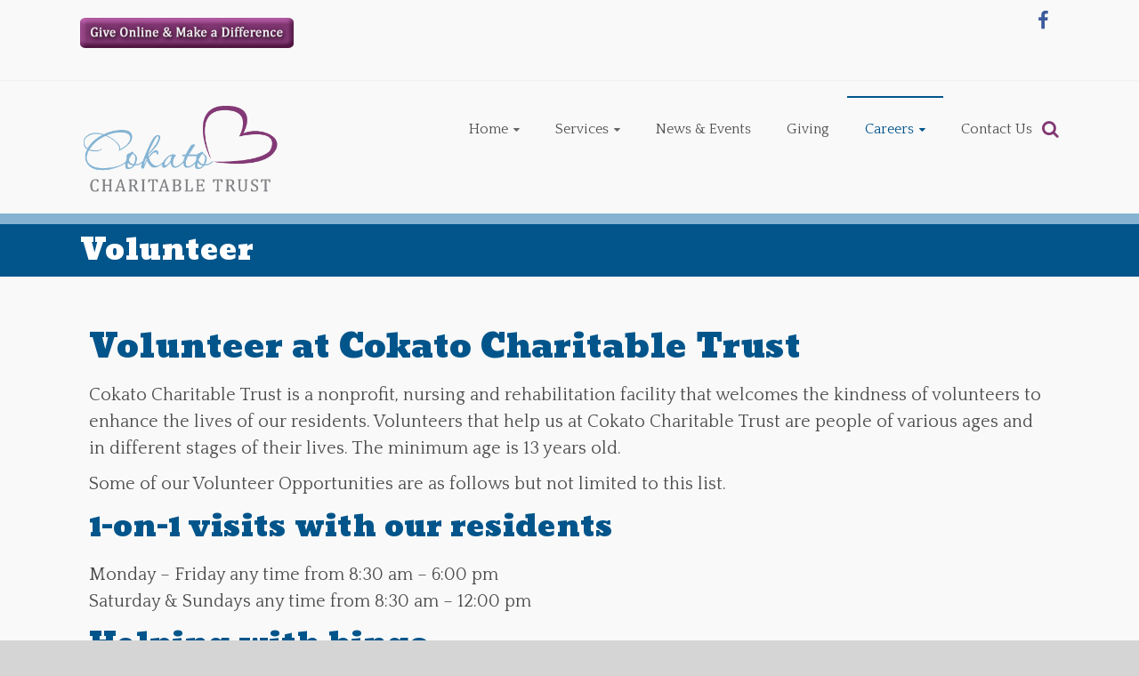

--- FILE ---
content_type: text/html; charset=UTF-8
request_url: https://cokatoseniorcare.com/index.php/volunteer/
body_size: 9402
content:

<!DOCTYPE html>
<html lang="en-US">
<head>
<meta charset="UTF-8">
<meta name="viewport" content="width=device-width, initial-scale=1">
<link rel="profile" href="https://gmpg.org/xfn/11">
<link rel="pingback" href="https://cokatoseniorcare.com/xmlrpc.php">
<title>Volunteer &#8211; Cokato Charitable Trust</title>
<link rel='dns-prefetch' href='//fonts.googleapis.com' />
<link rel='dns-prefetch' href='//s.w.org' />
<link rel="alternate" type="application/rss+xml" title="Cokato Charitable Trust &raquo; Feed" href="https://cokatoseniorcare.com/index.php/feed/" />
<link rel="alternate" type="application/rss+xml" title="Cokato Charitable Trust &raquo; Comments Feed" href="https://cokatoseniorcare.com/index.php/comments/feed/" />
		<script type="text/javascript">
			window._wpemojiSettings = {"baseUrl":"https:\/\/s.w.org\/images\/core\/emoji\/11.2.0\/72x72\/","ext":".png","svgUrl":"https:\/\/s.w.org\/images\/core\/emoji\/11.2.0\/svg\/","svgExt":".svg","source":{"concatemoji":"https:\/\/cokatoseniorcare.com\/wp-includes\/js\/wp-emoji-release.min.js?ver=5.1.19"}};
			!function(e,a,t){var n,r,o,i=a.createElement("canvas"),p=i.getContext&&i.getContext("2d");function s(e,t){var a=String.fromCharCode;p.clearRect(0,0,i.width,i.height),p.fillText(a.apply(this,e),0,0);e=i.toDataURL();return p.clearRect(0,0,i.width,i.height),p.fillText(a.apply(this,t),0,0),e===i.toDataURL()}function c(e){var t=a.createElement("script");t.src=e,t.defer=t.type="text/javascript",a.getElementsByTagName("head")[0].appendChild(t)}for(o=Array("flag","emoji"),t.supports={everything:!0,everythingExceptFlag:!0},r=0;r<o.length;r++)t.supports[o[r]]=function(e){if(!p||!p.fillText)return!1;switch(p.textBaseline="top",p.font="600 32px Arial",e){case"flag":return s([55356,56826,55356,56819],[55356,56826,8203,55356,56819])?!1:!s([55356,57332,56128,56423,56128,56418,56128,56421,56128,56430,56128,56423,56128,56447],[55356,57332,8203,56128,56423,8203,56128,56418,8203,56128,56421,8203,56128,56430,8203,56128,56423,8203,56128,56447]);case"emoji":return!s([55358,56760,9792,65039],[55358,56760,8203,9792,65039])}return!1}(o[r]),t.supports.everything=t.supports.everything&&t.supports[o[r]],"flag"!==o[r]&&(t.supports.everythingExceptFlag=t.supports.everythingExceptFlag&&t.supports[o[r]]);t.supports.everythingExceptFlag=t.supports.everythingExceptFlag&&!t.supports.flag,t.DOMReady=!1,t.readyCallback=function(){t.DOMReady=!0},t.supports.everything||(n=function(){t.readyCallback()},a.addEventListener?(a.addEventListener("DOMContentLoaded",n,!1),e.addEventListener("load",n,!1)):(e.attachEvent("onload",n),a.attachEvent("onreadystatechange",function(){"complete"===a.readyState&&t.readyCallback()})),(n=t.source||{}).concatemoji?c(n.concatemoji):n.wpemoji&&n.twemoji&&(c(n.twemoji),c(n.wpemoji)))}(window,document,window._wpemojiSettings);
		</script>
		<style type="text/css">
img.wp-smiley,
img.emoji {
	display: inline !important;
	border: none !important;
	box-shadow: none !important;
	height: 1em !important;
	width: 1em !important;
	margin: 0 .07em !important;
	vertical-align: -0.1em !important;
	background: none !important;
	padding: 0 !important;
}
</style>
	<link rel='stylesheet' id='wphc_thermometer_style-css'  href='https://cokatoseniorcare.com/wp-content/plugins/charitydonation-thermometer/css/style.css?ver=5.1.19' type='text/css' media='all' />
<link rel='stylesheet' id='wp-block-library-css'  href='https://cokatoseniorcare.com/wp-includes/css/dist/block-library/style.min.css?ver=5.1.19' type='text/css' media='all' />
<link rel='stylesheet' id='fontawesome-css'  href='https://cokatoseniorcare.com/wp-content/plugins/olevmedia-shortcodes/assets/css/font-awesome.min.css?ver=5.1.19' type='text/css' media='all' />
<link rel='stylesheet' id='omsc-shortcodes-css'  href='https://cokatoseniorcare.com/wp-content/plugins/olevmedia-shortcodes/assets/css/shortcodes.css?ver=5.1.19' type='text/css' media='all' />
<link rel='stylesheet' id='omsc-shortcodes-tablet-css'  href='https://cokatoseniorcare.com/wp-content/plugins/olevmedia-shortcodes/assets/css/shortcodes-tablet.css?ver=5.1.19' type='text/css' media='screen and (min-width: 768px) and (max-width: 959px)' />
<link rel='stylesheet' id='omsc-shortcodes-mobile-css'  href='https://cokatoseniorcare.com/wp-content/plugins/olevmedia-shortcodes/assets/css/shortcodes-mobile.css?ver=5.1.19' type='text/css' media='screen and (max-width: 767px)' />
<link rel='stylesheet' id='testimonial-rotator-style-css'  href='https://cokatoseniorcare.com/wp-content/plugins/testimonial-rotator/testimonial-rotator-style.css?ver=5.1.19' type='text/css' media='all' />
<link rel='stylesheet' id='font-awesome-css'  href='https://cokatoseniorcare.com/wp-content/plugins/elementor/assets/lib/font-awesome/css/font-awesome.min.css?ver=4.7.0' type='text/css' media='all' />
<link rel='stylesheet' id='ample-google-fonts-css'  href='//fonts.googleapis.com/css?family=Roboto+Slab%3A700%2C400%7CQuattrocento%7CAngkor&#038;ver=5.1.19' type='text/css' media='all' />
<link rel='stylesheet' id='ample-fontawesome-css'  href='https://cokatoseniorcare.com/wp-content/themes/ample-pro/font-awesome/css/font-awesome.min.css?ver=4.7.0' type='text/css' media='all' />
<link rel='stylesheet' id='ample-style-css'  href='https://cokatoseniorcare.com/wp-content/themes/ample-pro/style.css?ver=5.1.19' type='text/css' media='all' />
<link rel='stylesheet' id='dry_awp_theme_style-css'  href='https://cokatoseniorcare.com/wp-content/plugins/advanced-wp-columns/assets/css/awp-columns.css?ver=5.1.19' type='text/css' media='all' />
<style id='dry_awp_theme_style-inline-css' type='text/css'>
@media screen and (max-width: 1024px) {	.csColumn {		clear: both !important;		float: none !important;		text-align: center !important;		margin-left:  10% !important;		margin-right: 10% !important;		width: 80% !important;	}	.csColumnGap {		display: none !important;	}}
</style>
<link rel='stylesheet' id='elementor-icons-css'  href='https://cokatoseniorcare.com/wp-content/plugins/elementor/assets/lib/eicons/css/elementor-icons.min.css?ver=5.4.0' type='text/css' media='all' />
<link rel='stylesheet' id='elementor-animations-css'  href='https://cokatoseniorcare.com/wp-content/plugins/elementor/assets/lib/animations/animations.min.css?ver=2.7.5' type='text/css' media='all' />
<link rel='stylesheet' id='elementor-frontend-css'  href='https://cokatoseniorcare.com/wp-content/plugins/elementor/assets/css/frontend.min.css?ver=2.7.5' type='text/css' media='all' />
<link rel='stylesheet' id='elementor-post-139-css'  href='https://cokatoseniorcare.com/wp-content/uploads/elementor/css/post-139.css?ver=1578674182' type='text/css' media='all' />
<script type='text/javascript' src='https://cokatoseniorcare.com/wp-includes/js/jquery/jquery.js?ver=1.12.4'></script>
<script type='text/javascript' src='https://cokatoseniorcare.com/wp-includes/js/jquery/jquery-migrate.min.js?ver=1.4.1'></script>
<script type='text/javascript' src='https://cokatoseniorcare.com/wp-content/plugins/charitydonation-thermometer/script/thermometer.js?ver=5.1.19'></script>
<script type='text/javascript'>
/* <![CDATA[ */
var wphcAjax = {"ajaxurl":"https:\/\/cokatoseniorcare.com\/wp-admin\/admin-ajax.php","nonce":"fd8e87f7f3"};
/* ]]> */
</script>
<script type='text/javascript' src='https://cokatoseniorcare.com/wp-content/plugins/charitydonation-thermometer/script/script.js?ver=5.1.19'></script>
<script type='text/javascript' src='https://cokatoseniorcare.com/wp-content/plugins/testimonial-rotator/js/jquery.cycletwo.js?ver=5.1.19'></script>
<script type='text/javascript' src='https://cokatoseniorcare.com/wp-content/plugins/testimonial-rotator/js/jquery.cycletwo.addons.js?ver=5.1.19'></script>
<link rel='https://api.w.org/' href='https://cokatoseniorcare.com/index.php/wp-json/' />
<link rel="EditURI" type="application/rsd+xml" title="RSD" href="https://cokatoseniorcare.com/xmlrpc.php?rsd" />
<link rel="wlwmanifest" type="application/wlwmanifest+xml" href="https://cokatoseniorcare.com/wp-includes/wlwmanifest.xml" /> 
<meta name="generator" content="WordPress 5.1.19" />
<link rel="canonical" href="https://cokatoseniorcare.com/index.php/volunteer/" />
<link rel='shortlink' href='https://cokatoseniorcare.com/?p=139' />
<link rel="alternate" type="application/json+oembed" href="https://cokatoseniorcare.com/index.php/wp-json/oembed/1.0/embed?url=https%3A%2F%2Fcokatoseniorcare.com%2Findex.php%2Fvolunteer%2F" />
<link rel="alternate" type="text/xml+oembed" href="https://cokatoseniorcare.com/index.php/wp-json/oembed/1.0/embed?url=https%3A%2F%2Fcokatoseniorcare.com%2Findex.php%2Fvolunteer%2F&#038;format=xml" />

<!-- Call Now Button 0.3.6 by Jerry Rietveld (callnowbutton.com) -->
<style>#callnowbutton {display:none;} @media screen and (max-width:650px){#callnowbutton {display:block; position:fixed; text-decoration:none; z-index:2147483647;width:65px; height:65px; border-radius:50%; border-top:1px solid #b066a2; bottom:15px; box-shadow: 0 1px 2px rgba(0, 0, 0, 0.4);transform: scale(1);right:20px;background:url([data-uri]) center/50px 50px no-repeat #833975;}}#callnowbutton .NoButtonText{display:none;}</style>
				<style type="text/css">
					@font-face { font-family:PassionsConflictROB;src:url(https://greatermndigital.com/cct19/wp-content/uploads/2019/10/PassionsConflictROB.ttf) format('truetype');font-display: auto;}				</style>
						<style type="text/css"> .comments-area .comment-author-link span,.more-link span:hover,.single-service:hover .icons,.moving-box a,.slide-next,.slide-prev,.header-post-title-container,.slider-button:hover,.ample-button,button,input[type=button],input[type=reset],input[type=submit]{background-color:#813772}blockquote{border-left:3px solid #813772} .more-link span,.widget_team_block .team-social-icon a:hover{border:1px solid #813772} .main-navigation .menu>ul>li.current_page_ancestor,.main-navigation .menu>ul>li.current_page_item,.main-navigation .menu>ul>li:hover,.main-navigation ul.menu>li.current-menu-ancestor,.main-navigation ul.menu>li.current-menu-item,.main-navigation ul.menu>li:hover{border-top:2px solid #813772}a,.big-slider .entry-title a:hover,.main-navigation a:hover,.main-navigation li.menu-item-has-children:hover>a:after,.main-navigation li.page_item_has_children:hover>a:after,.main-navigation ul li ul li a:hover,.main-navigation ul li ul li:hover>a,.main-navigation ul li.current-menu-ancestor a,.main-navigation ul li.current-menu-ancestor a:after,.main-navigation ul li.current-menu-item a,.main-navigation ul li.current-menu-item a:after,.main-navigation ul li.current-menu-item ul li a:hover,.main-navigation ul li.current_page_ancestor a,.main-navigation ul li.current_page_ancestor a:after,.main-navigation ul li.current_page_item a,.main-navigation ul li.current_page_item a:after,.main-navigation ul li:hover>a,.single-post-content a,.single-post-content .entry-title a:hover,.single-service i,.one-page-menu-active .main-navigation div ul li a:hover, .one-page-menu-active .main-navigation div ul li.current-one-page-menu-item a,#secondary .widget li a,#tertiary .widget li a,.fa.search-top,.widget_service_block h5 a:hover,#site-title a:hover,.hentry .entry-title a:hover,.single-header h2,.single-page p a,#comments i,.comments-area .comment-author-link a:hover,.comments-area a.comment-edit-link:hover,.comments-area a.comment-permalink:hover,.comments-area article header cite a:hover,.entry-meta .fa,.entry-meta a:hover,.nav-next a,.nav-previous a,.next a,.previous a,.comment .comment-reply-link,.widget_fun_facts .counter-icon{color:#813772}.services-header h2{border-bottom:4px solid #813772}#colophon .copyright-info a:hover,#colophon .footer-nav ul li a:hover,#colophon a:hover,.comment .comment-reply-link:before,.comments-area article header .comment-edit-link:before,.copyright-info ul li a:hover,.footer-widgets-area a:hover,.menu-toggle:before,a#scroll-up i{color:#813772}.one-page-menu-active .main-navigation div ul li a:hover, .one-page-menu-active .main-navigation div ul li.current-one-page-menu-item a { color: #813772; }.woocommerce #content input.button,.woocommerce #respond input#submit,.woocommerce a.button,.woocommerce button.button,.woocommerce input.button,.woocommerce-page #content input.button,.woocommerce-page #respond input#submit,.woocommerce-page a.button,.woocommerce-page button.button,.woocommerce-page input.button{color:#813772;border:1px solid #813772}.woocommerce #content input.button:hover,.woocommerce #respond input#submit:hover,.woocommerce a.button:hover,.woocommerce button.button:hover,.woocommerce input.button:hover,.woocommerce-page #content input.button:hover,.woocommerce-page #respond input#submit:hover,.woocommerce-page a.button:hover,.woocommerce-page button.button:hover,.woocommerce-page input.button:hover,.widget_team_block .team-social-icon a:hover{background-color:#813772}.woocommerce #respond input#submit.alt,.woocommerce a.button.alt,.woocommerce button.button.alt,.woocommerce input.button.alt{color:#813772}.woocommerce #respond input#submit.alt:hover,.woocommerce a.button.alt:hover,.woocommerce button.button.alt:hover,.woocommerce input.button.alt:hover,.widget_team_block .bx-wrapper .bx-pager.bx-default-pager a.active,.widget_team_block .bx-wrapper .bx-pager.bx-default-pager a:hover{background-color:#813772}.woocommerce ul.products li.product .price,.widget_team_block .team-title a:hover{color:#813772}.woocommerce .woocommerce-message{border-top-color:#813772}.woocommerce .woocommerce-message::before,.woocommerce div.product p.price,.woocommerce div.product span.price{color:#813772}.ample-button:hover, input[type="reset"]:hover, input[type="button"]:hover, input[type="submit"]:hover, button:hover{background-color:#4f0540}.single-service:hover .icons, .moving-box a,.slider-button:hover,.call-to-action-button:hover,.portfolio-button:hover{background:rgba(129,55,114, 0.85)}.single-page p a:hover,.comment .comment-reply-link:hover,.previous a:hover, .next a:hover {color:#4f0540}.slider-button:hover,.call-to-action-button:hover,.portfolio-button:hover { border-color: #813772}@media screen and (max-width: 767px){.better-responsive-menu .sub-toggle{background-color:#4f0540}} .main-navigation li { font-family: "Quattrocento"; } h1, h2, h3, h4, h5, h6 { font-family: "Angkor"; } body, button, input, select, textarea, p, .entry-meta, .read-more, .more-link { font-family: "Quattrocento"; } .small-info-text p{ font-size: 16px; }  .main-navigation ul.menu li a{ font-size: 16px; } .main-navigation ul.menu li ul.sub-menu li a{ font-size: 16px; } h1{ font-size: 38px; } h2{ font-size: 36px; } h3{ font-size: 34px; } h4{ font-size: 32px; } h5{ font-size: 30px; } h6{ font-size: 28px; } h3.widget-title, #secondary .widget-title, #tertiary .widget-title{ font-size: 32px; } .widget .services-main-description p, .widget .portfolio-main-description p, .widget .featured-posts-main-description p, .widget .testimonials-main-description p, .widget .clients-main-description p{ font-size: 18px; } body, button, input, select, textarea, p, dl, .ample-button, input[type="reset"], input[type="button"], input[type="submit"], button, .previous a, .next a, .nav-previous a, .nav-next a, #respond h3#reply-title #cancel-comment-reply-link, #respond form input[type="text"], #respond form textarea, #secondary .widget, .error-404 .widget{ font-size: 20px; } .entry-meta{ font-size: 16px; } #colophon .widget-title{ font-size: 26px; } .footer-widgets-area, #colophon .footer-widgets-area a{ font-size: 14px; } #colophon .copyright, #colophon .copyright a{ font-size: 14px; } #colophon .menu-footer-menu-container, #colophon .menu-footer-menu-container a{ font-size: 14px; }#masthead .main-small-navigation .menu-primary-container .menu-item-has-children:hover > a,#masthead .main-small-navigation .menu-primary-container li a:hover,.main-navigation a:hover, .main-navigation ul li.current-menu-item a, .main-navigation ul li.current-menu-item a::after, .main-navigation ul li.current-menu-ancestor a, .main-navigation ul li.current-menu-ancestor a::after, .main-navigation ul li.current_page_item a::after, .main-navigation ul li.current_page_item a, .main-navigation ul li.current_page_ancestor a, .main-navigation ul li.current_page_ancestor a::after, .main-navigation ul li:hover > a, .main-navigation li.menu-item-has-children:hover > a::after, .main-navigation li.page_item_has_children:hover > a::after,  .main-navigation ul li ul li a:hover, .main-navigation ul li ul li:hover > a, .main-navigation ul li.current-menu-item ul li a:hover { color: #02558b; } .main-navigation ul.menu > li.current-menu-item, .main-navigation ul.menu > li.current-menu-ancestor, .main-navigation .menu > ul > li.current_page_item, .main-navigation .menu > ul > li.current_page_ancestor, .main-navigation ul.menu > li:hover, .main-navigation .menu > ul > li:hover { border-top: 2px solid #02558b; } .main-navigation a, .main-navigation ul li ul li a,.main-navigation ul li.current-menu-item ul li a { color: #515151; } .small-info-text p { color: #015249; } .header-post-title-container { background-color: #02558b; } body, button, input, select, textarea, p { color: #4c4c4c; } .hentry .entry-title a { color: #02558b; } .more-link span { color: #d5d5d5; } .more-link span { background-color: #015249; } #secondary .widget-title, #tertiary .widget-title { color: #015249; } #colophon { background-color: #232323; } #colophon .tg-one-fourth { background-color: #232323; } #colophon .widget-title  { color: #86b3d1; } #colophon, #colophon .footer-widgets-area,#colophon p { color: #f9f9f9; } #colophon a, #colophon .copyright-info a, #colophon .footer-nav ul li a  { color: #86b3d1; }</style>
				<style type="text/css">.recentcomments a{display:inline !important;padding:0 !important;margin:0 !important;}</style>
		   <style type="text/css">
         #site-title a, #site-description {
         color: #02558b;
      }
      </style>
   <style type="text/css" id="custom-background-css">
body.custom-background { background-color: #d5d5d5; }
</style>
	
<!-- BEGIN ExactMetrics v5.3.9 Universal Analytics - https://exactmetrics.com/ -->
<script>
(function(i,s,o,g,r,a,m){i['GoogleAnalyticsObject']=r;i[r]=i[r]||function(){
	(i[r].q=i[r].q||[]).push(arguments)},i[r].l=1*new Date();a=s.createElement(o),
	m=s.getElementsByTagName(o)[0];a.async=1;a.src=g;m.parentNode.insertBefore(a,m)
})(window,document,'script','https://www.google-analytics.com/analytics.js','ga');
  ga('create', 'UA-85322363-28', 'auto');
  ga('send', 'pageview');
</script>
<!-- END ExactMetrics Universal Analytics -->
</head>

<body data-rsssl=1 class="page-template-default page page-id-139 custom-background wp-custom-logo no-sidebar-full-width wide elementor-default elementor-page elementor-page-139">
   <div id="page" class="hfeed site">
      <header id="masthead" class="site-header " role="banner">
      <div class="header">
                     <div id="header-meta" class="clearfix">
               <div class="inner-wrap">
                     <div class="social-links clearfix">
      <ul>
      <li><a href="https://www.facebook.com/pages/Cokato-Charitable-Trust/1377394805868928" target="_blank"><i class="fa fa-facebook"></i></a></li>      </ul>
   </div><!-- .social-links -->
   <div class="small-info-text"><p><p><a href="https://cokatoseniorcare.com/index.php/giving/"><img class="aligncenter wp-image-263 size-full" src="https://cokatoseniorcare.com/wp-content/uploads/2019/12/GiveOnlineHeaderButton-Small2.png" alt="" width="240" height="34" /></a></p></p></div>               </div>
            </div>
                  
         <div class="main-head-wrap inner-wrap clearfix">
            <div id="header-left-section">
               	
				<div id="header-logo-image">
					<a href="https://cokatoseniorcare.com/" class="custom-logo-link" rel="home" itemprop="url"><img width="400" height="186" src="https://cokatoseniorcare.com/wp-content/uploads/2019/10/CCT-WebLogo19-2.png" class="custom-logo" alt="Cokato Charitable Trust" itemprop="logo" srcset="https://cokatoseniorcare.com/wp-content/uploads/2019/10/CCT-WebLogo19-2.png 400w, https://cokatoseniorcare.com/wp-content/uploads/2019/10/CCT-WebLogo19-2-300x140.png 300w" sizes="(max-width: 400px) 100vw, 400px" /></a>				</div><!-- #header-logo-image -->
                                 <div id="header-text" class="screen-reader-text">
                                          <h3 id="site-title">
                           <a href="https://cokatoseniorcare.com/" title="Cokato Charitable Trust" rel="home">Cokato Charitable Trust</a>
                        </h3>
                                       </div><!-- #header-text -->
            </div><!-- #header-left-section -->

            <div id="header-right-section">
               <nav id="site-navigation" class="main-navigation" role="navigation">
                  <p class="menu-toggle"></p>
                  <div class="menu-main-menu-container"><ul id="menu-main-menu" class="menu menu-primary-container"><li id="menu-item-31" class="menu-item menu-item-type-post_type menu-item-object-page menu-item-home menu-item-has-children menu-item-31"><a href="https://cokatoseniorcare.com/">Home</a>
<ul class="sub-menu">
	<li id="menu-item-32" class="menu-item menu-item-type-post_type menu-item-object-page menu-item-32"><a href="https://cokatoseniorcare.com/index.php/about-us/">About Us</a></li>
	<li id="menu-item-289" class="menu-item menu-item-type-post_type menu-item-object-page menu-item-289"><a href="https://cokatoseniorcare.com/index.php/history/">History</a></li>
	<li id="menu-item-342" class="menu-item menu-item-type-post_type menu-item-object-page menu-item-342"><a href="https://cokatoseniorcare.com/index.php/our-team/">Our Team</a></li>
</ul>
</li>
<li id="menu-item-37" class="menu-item menu-item-type-post_type menu-item-object-page menu-item-has-children menu-item-37"><a href="https://cokatoseniorcare.com/index.php/services/">Services</a>
<ul class="sub-menu">
	<li id="menu-item-191" class="menu-item menu-item-type-post_type menu-item-object-page menu-item-191"><a href="https://cokatoseniorcare.com/index.php/assisted-living/">Assisted Living &#8211; Brookridge</a></li>
	<li id="menu-item-192" class="menu-item menu-item-type-post_type menu-item-object-page menu-item-192"><a href="https://cokatoseniorcare.com/index.php/independent-living/">Independent Living – Edgewood Gables</a></li>
	<li id="menu-item-202" class="menu-item menu-item-type-post_type menu-item-object-page menu-item-202"><a href="https://cokatoseniorcare.com/index.php/rehabilitation-services/">Rehabilitation Services</a></li>
	<li id="menu-item-214" class="menu-item menu-item-type-post_type menu-item-object-page menu-item-214"><a href="https://cokatoseniorcare.com/index.php/cokato-manor-skilled-nursing-rehabilitation/">Cokato Manor Skilled Nursing &#038; Rehabilitation</a></li>
</ul>
</li>
<li id="menu-item-36" class="menu-item menu-item-type-post_type menu-item-object-page menu-item-36"><a href="https://cokatoseniorcare.com/index.php/news-events/">News &#038; Events</a></li>
<li id="menu-item-35" class="menu-item menu-item-type-post_type menu-item-object-page menu-item-35"><a href="https://cokatoseniorcare.com/index.php/giving/">Giving</a></li>
<li id="menu-item-33" class="menu-item menu-item-type-post_type menu-item-object-page current-menu-ancestor current-menu-parent current_page_parent current_page_ancestor menu-item-has-children menu-item-33"><a href="https://cokatoseniorcare.com/index.php/careers/">Careers</a>
<ul class="sub-menu">
	<li id="menu-item-293" class="menu-item menu-item-type-post_type menu-item-object-page current-menu-item page_item page-item-139 current_page_item menu-item-293"><a href="https://cokatoseniorcare.com/index.php/volunteer/" aria-current="page">Volunteer</a></li>
</ul>
</li>
<li id="menu-item-34" class="menu-item menu-item-type-post_type menu-item-object-page menu-item-34"><a href="https://cokatoseniorcare.com/index.php/contact-us/">Contact Us</a></li>
</ul></div>               </nav>
               	            	<i class="fa fa-search search-top"></i>
	            	<div class="search-form-top">
	                	
<form action="https://cokatoseniorcare.com/" class="search-form searchform clearfix" method="get">
   <div class="search-wrap">
      <input type="text" value=""  placeholder="Search" class="s field" name="s">
      <button class="search-icon" type="submit"></button>
   </div>
</form><!-- .searchform -->	            	</div>
           		   	      </div>
   	   </div><!-- .main-head-wrap -->
           	   </div><!-- .header -->
	</header><!-- end of header -->

   <div class="main-wrapper">

               <div class="header-post-title-container clearfix">
            <div class="inner-wrap">
               <div class="post-title-wrapper">
                                       <h1 class="header-post-title-class entry-title">Volunteer</h1>
                                 </div>
                           </div>
         </div>
      
   <div class="single-page clearfix">
      <div class="inner-wrap">
         <div id="primary">
            <div id="content">

               
                  
<article id="post-139" class="post-139 page type-page status-publish hentry">
   
   <div class="entry-content">
      		<div data-elementor-type="wp-page" data-elementor-id="139" class="elementor elementor-139" data-elementor-settings="[]">
			<div class="elementor-inner">
				<div class="elementor-section-wrap">
							<section class="elementor-element elementor-element-717a91b elementor-section-boxed elementor-section-height-default elementor-section-height-default elementor-section elementor-top-section" data-id="717a91b" data-element_type="section">
						<div class="elementor-container elementor-column-gap-default">
				<div class="elementor-row">
				<div class="elementor-element elementor-element-97d7062 elementor-column elementor-col-100 elementor-top-column" data-id="97d7062" data-element_type="column">
			<div class="elementor-column-wrap  elementor-element-populated">
					<div class="elementor-widget-wrap">
				<div class="elementor-element elementor-element-04f8c96 elementor-widget elementor-widget-heading" data-id="04f8c96" data-element_type="widget" data-widget_type="heading.default">
				<div class="elementor-widget-container">
			<h1 class="elementor-heading-title elementor-size-default">Volunteer at Cokato Charitable Trust</h1>		</div>
				</div>
				<div class="elementor-element elementor-element-fb1f047 elementor-widget elementor-widget-text-editor" data-id="fb1f047" data-element_type="widget" data-widget_type="text-editor.default">
				<div class="elementor-widget-container">
					<div class="elementor-text-editor elementor-clearfix"><p>Cokato Charitable Trust is a nonprofit, nursing and rehabilitation facility that welcomes the kindness of volunteers to enhance the lives of our residents. Volunteers that help us at Cokato Charitable Trust are people of various ages and in different stages of their lives. The minimum age is 13 years old.</p><p>Some of our Volunteer Opportunities are as follows but not limited to this list.</p><h3>1-on-1 visits with our residents</h3><p>Monday – Friday any time from 8:30 am – 6:00 pm <br />Saturday &amp; Sundays any time from 8:30 am – 12:00 pm</p><h3>Helping with bingo</h3><p>Mondays &amp; Fridays 1:30 pm – 2:30pm</p><h3>Pet therapy</h3><p>Visits with your pet that are leashed, has their updated shots record, and are friendly.</p><h3>Helping with church services and spiritual enrichment</h3><p>Wednesday’s at 2:45 pm and Sunday’s at 9:30 am</p><h3>Sewing / fixing buttons, holes and simple hems</h3><p>(no specific hours)</p><h3>Gardening</h3><p>(no specific hours)</p><p>Provide volunteer assistance with planting and maintaining annuals and perennial plants at Cokato Charitable Trust.</p></div>
				</div>
				</div>
				<div class="elementor-element elementor-element-777167a elementor-widget elementor-widget-spacer" data-id="777167a" data-element_type="widget" data-widget_type="spacer.default">
				<div class="elementor-widget-container">
					<div class="elementor-spacer">
			<div class="elementor-spacer-inner"></div>
		</div>
				</div>
				</div>
				<div class="elementor-element elementor-element-1af3a9c elementor-widget elementor-widget-text-editor" data-id="1af3a9c" data-element_type="widget" data-widget_type="text-editor.default">
				<div class="elementor-widget-container">
					<div class="elementor-text-editor elementor-clearfix"><p style="text-align: center;"><em><strong>For further information on any of the above please contact</strong></em></p><p style="text-align: center;"><strong>Joy Marschel</strong><br /><a href="mailto:jmarschel@cokatoseniorcare.com">jmarschel@cokatoseniorcare.com</a></p><p style="text-align: center;"><a href="tel:3202862158">320 286-2158</a> ext 111</p></div>
				</div>
				</div>
						</div>
			</div>
		</div>
						</div>
			</div>
		</section>
						</div>
			</div>
		</div>
		   </div>

   </article>
                                             </div>
                     </div>

               </div><!-- .inner-wrap -->
   </div><!-- .single-page -->

         </div><!-- .main-wrapper -->

      <footer id="colophon">
         <div class="inner-wrap">
            
<div class="footer-widgets-wrapper">
   <div class="footer-widgets-area clearfix">
      <div class="footer-box tg-one-fourth tg-column-odd">
         <section id="text-2" class="widget widget_text"><h5 class="widget-title">Cokato Charitable Trust</h5>			<div class="textwidget"><p>182 Sunset Ave. NW<br />
Cokato, MN 55321<br />
Phone: <a href="tel:3202862158">320-286-2158</a></p>
<p><a href="https://cokatoseniorcare.com/wp-content/uploads/2019/10/PrivacyPractices.pdf" target="_blank" rel="noopener"><img class="aligncenter wp-image-62 size-full" src="https://cokatoseniorcare.com/wp-content/uploads/2019/10/PrivacyPracticesButton.png" alt="" width="400" height="71" /></a></p>
<p><iframe style="border: 0;" src="https://www.google.com/maps/embed?pb=!1m18!1m12!1m3!1d2817.2274414587514!2d-94.20134068445536!3d45.08118077909839!2m3!1f0!2f0!3f0!3m2!1i1024!2i768!4f13.1!3m3!1m2!1s0x52b4c58d96ac14ef%3A0xe15e0a0bb38217f6!2sCokato%20Charitable%20Trust%20-%20Cokato%20Manor!5e0!3m2!1sen!2sus!4v1571243750798!5m2!1sen!2sus" frameborder="0" allowfullscreen=""></iframe></p>
</div>
		</section>      </div>
      <div class="footer-box tg-one-fourth tg-column-even">
         <section id="text-4" class="widget widget_text"><h5 class="widget-title">Affiliations</h5>			<div class="textwidget"><p><a href="https://www.leadingage.org/" target="_blank" rel="noopener"><img class="aligncenter wp-image-60 size-full" src="https://cokatoseniorcare.com/wp-content/uploads/2019/10/leadingage.png" alt="" width="184" height="54" /></a></p>
<p>The largest association of organizations serving Minnesota Seniors with excellence and innovation.</p>
</div>
		</section>      </div>
      <div class="footer-box tg-one-fourth tg-after-two-blocks-clearfix tg-column-odd">
         <section id="text-5" class="widget widget_text"><h5 class="widget-title">Join Our Team!</h5>			<div class="textwidget"><p>We are always looking for kind, considerate professionals to help in our mission of dedicated aging services.</p>
<p><a href="https://cokatoseniorcare.com/index.php/careers/"><img class="aligncenter size-full wp-image-61" src="https://cokatoseniorcare.com/wp-content/uploads/2019/10/CurrentOpeningsButton.png" alt="" width="400" height="71" /></a></p>
</div>
		</section>      </div>
      <div class="footer-box tg-one-fourth tg-one-fourth-last tg-column-even">
         <section id="text-6" class="widget widget_text"><h5 class="widget-title">Give Online &#038; Make a Difference</h5>			<div class="textwidget"><p>You can donate safely and securely online through Square. Thank you so much for making a huge difference in the lives of our clients and their families!</p>
<p><a href="https://cokatoseniorcare.com/index.php/giving/"><br />
<img class="aligncenter size-full wp-image-287" src="https://cokatoseniorcare.com/wp-content/uploads/2019/12/GiveOnlineHeaderButton-1.png" alt="" width="400" height="56" /></a></p>
</div>
		</section>      </div>
   </div>
</div>
            <div class="footer-bottom clearfix">
               <div class="copyright-info">
                  <div class="copyright"><p>Copyright © 2026 <a href="https://cokatoseniorcare.com/" title="Cokato Charitable Trust" ><span>Cokato Charitable Trust</span></a>. All Rights Reserved.</p></div>               </div>

               <div class="footer-nav">
                              </div>
            </div>
         </div> 
      </footer>
      <a href="#masthead" id="scroll-up"><i class="fa fa-angle-up"></i></a>
   </div><!-- #page -->
   <a href="tel:(320) 286-2158" id="callnowbutton" onclick="ga('send', 'event', 'Contact', 'Call Now Button', 'Phone');"><span class="NoButtonText">Call Now Button</span></a><script type="text/javascript">jQuery(function(){omShortcodes.init(["buttons","tooltips","toggle","tabs","responsivebox","counter"]);});</script><script type='text/javascript' src='https://cokatoseniorcare.com/wp-content/plugins/olevmedia-shortcodes/assets/js/shortcodes.js?ver=1.1.9'></script>
<script type='text/javascript' src='https://cokatoseniorcare.com/wp-content/themes/ample-pro/js/waypoints.min.js?ver=2.0.3'></script>
<script type='text/javascript' src='https://cokatoseniorcare.com/wp-content/themes/ample-pro/js/jquery.counterup.min.js?ver=5.1.19'></script>
<script type='text/javascript' src='https://cokatoseniorcare.com/wp-content/themes/ample-pro/js/navigation.min.js?ver=5.1.19'></script>
<script type='text/javascript'>
/* <![CDATA[ */
var ampleScriptParam = {"enable_sticky_menu":"0"};
/* ]]> */
</script>
<script type='text/javascript' src='https://cokatoseniorcare.com/wp-content/themes/ample-pro/js/theme-custom.min.js?ver=5.1.19'></script>
<script type='text/javascript' src='https://cokatoseniorcare.com/wp-includes/js/wp-embed.min.js?ver=5.1.19'></script>
<script type='text/javascript' src='https://cokatoseniorcare.com/wp-content/plugins/elementor/assets/js/frontend-modules.min.js?ver=2.7.5'></script>
<script type='text/javascript' src='https://cokatoseniorcare.com/wp-includes/js/jquery/ui/position.min.js?ver=1.11.4'></script>
<script type='text/javascript' src='https://cokatoseniorcare.com/wp-content/plugins/elementor/assets/lib/dialog/dialog.min.js?ver=4.7.3'></script>
<script type='text/javascript' src='https://cokatoseniorcare.com/wp-content/plugins/elementor/assets/lib/waypoints/waypoints.min.js?ver=4.0.2'></script>
<script type='text/javascript' src='https://cokatoseniorcare.com/wp-content/plugins/elementor/assets/lib/swiper/swiper.min.js?ver=4.4.6'></script>
<script type='text/javascript'>
var elementorFrontendConfig = {"environmentMode":{"edit":false,"wpPreview":false},"is_rtl":false,"breakpoints":{"xs":0,"sm":480,"md":768,"lg":1025,"xl":1440,"xxl":1600},"version":"2.7.5","urls":{"assets":"https:\/\/cokatoseniorcare.com\/wp-content\/plugins\/elementor\/assets\/"},"settings":{"page":[],"general":{"elementor_global_image_lightbox":"yes","elementor_enable_lightbox_in_editor":"yes"}},"post":{"id":139,"title":"Volunteer","excerpt":""}};
</script>
<script type='text/javascript' src='https://cokatoseniorcare.com/wp-content/plugins/elementor/assets/js/frontend.min.js?ver=2.7.5'></script>
</body>
</html>

--- FILE ---
content_type: text/css
request_url: https://cokatoseniorcare.com/wp-content/themes/ample-pro/style.css?ver=5.1.19
body_size: 12175
content:
/*
Theme Name: Ample Pro
Theme URI: https://themegrill.com/themes/ample/
Author: ThemeGrill
Author URI: https://themegrill.com/wordpress-themes/
Description: Ample Pro is the pro version of Ample free theme with lot of additional exciting features.
Version: 2.0.7
License: GNU General Public License, version 3 (GPLv3)
License URI: http://www.gnu.org/licenses/gpl-3.0.txt
Tags: one-column, two-columns, right-sidebar, left-sidebar, custom-header, custom-background, custom-menu, custom-colors, threaded-comments, translation-ready, featured-images, theme-options, blog, e-commerce
Text Domain: ample
*/

/*--------------------------------------------------------------
>>> TABLE OF CONTENTS:
----------------------------------------------------------------
1.0 Reset
2.0 Typography
	  2.1 Headings
	  2.2 Others
3.0 Elements
	  3.1 Superscript and Subscript
	  3.2 Table
	  3.3 Lists
	  3.4 Blockquote
	  3.5 Others
4.0 Forms
5.0 Navigation
	  5.1 Links
	  5.2 Primary Menu
	  5.3 Primary Menu Dropdown
	  5.4 Responsive Menu
	  5.5 One Page Menu
6.0 Images
7.0 Alignments
8.0 Clearings
9.0 Media
	  9.1 Captions
	  9.2 WordPress Gallery Support
10.0 Extras
	  10.1 Featured Slider
	  10.2 Search Design
	  10.3 Page Header Title
	  10.4 Header Top Bar
	  10.5 Social Links
11.0 Widgets
	  11.1 Widgets General CSS
	  11.2 Services Widget
	  11.3 Call to Action Widget
	  11.4 Featured Posts Widget
	  11.5 Portfolio Widget
	  11.6 Testimonial Widget
	  11.7 Our Clients Widget
12.0 Plugins Support
	  12.1 Breadcrumb NavXT
	  12.2 WP-PageNavi
	  13.3 WooCommerce
13.0 Content
	  13.1 Body
	  13.2 Header
	  13.3 Primary, Secondary & Tertiary Content Area
	  13.4 Content Columns
	  13.5 Posts and Pages
	  13.6 Pagination
	  13.7 Comments
	  13.8 Footer
			13.8.a Footer General CSS
			13.8.b Footer Widget Area
			13.8.c Footer Copyright Info
			13.8.d Footer menu
			13.8.e Scroll to Top
14.0 Responsive Structure
--------------------------------------------------------------*/

/*--------------------------------------------------------------
1.0 Reset
--------------------------------------------------------------*/
html, body, div, span, applet, object, iframe,
h1, h2, h3, h4, h5, h6, p, blockquote, pre,
a, abbr, acronym, address, big, cite, code,
del, dfn, em, font, ins, kbd, q, s, samp,
small, strike, strong, sub, sup, tt, var,
dl, dt, dd, ol, ul, li,
fieldset, form, label, legend,
table, caption, tbody, tfoot, thead, tr, th, td {
	border: 0;
	font: inherit;
	font-size: 100%;
	font-style: inherit;
	font-weight: inherit;
	margin: 0;
	outline: 0;
	padding: 0;
	vertical-align: baseline;
}

html {
	overflow-y: scroll;
	/* Keeps page centred in all browsers regardless of content height */
	-webkit-text-size-adjust: 100%;
	/* Prevents iOS text size adjust after orientation change, without disabling user zoom */
	-ms-text-size-adjust: 100%;
	/* www.456bereastreet.com/archive/201012/controlling_text_size_in_safari_for_ios_without_disabling_user_zoom/ */
}

article,
aside,
details,
figcaption,
figure,
footer,
header,
main,
nav,
section {
	display: block;
}

blockquote:before,
blockquote:after,
q:before,
q:after {
	content: "";
}

blockquote,
q {
	quotes: "" "";
}

a:focus {
	outline: thin dotted;
}

a:hover,
a:active {
	/* Improves readability when focused and also mouse hovered in all browsers people.opera.com/patrickl/experiments/keyboard/test */
	outline: 0;
}

embed,
iframe,
object {
	max-width: 100%;
}

button::-moz-focus-inner {
	border: 0;
	padding: 0;
	margin: 0;
}


/*--------------------------------------------------------------
2.0 Typography
--------------------------------------------------------------*/


/*
====> 2.1 Headings
--------------------------------------------------------------*/

h1,
h2,
h3,
h4,
h5,
h6 {
	color: #02558b;
	line-height: 1.4;
	padding-bottom: 15px;
	font-weight: normal;
}

h1 {
	font-size: 30px;
}

h2 {
	font-size: 28px;
}

h3 {
	font-size: 26px;
}

h4 {
	font-size: 24px;
}

h5 {
	font-size: 22px;
}

h6 {
	font-size: 19px;
}


/*
====> 2.2 Others
--------------------------------------------------------------*/

body,
button,
input,
select,
textarea {
	color: #888888;
	font-size: 15px;
	line-height: 1.5;
	font-family: 'Roboto', sans-serif;
	font-weight: 300;
}

p {
	color: #888888;
	font-size: 15px;
	line-height: 1.5;
	margin-bottom: 15px;
	font-weight: 300;
}


/*--------------------------------------------------------------
3.0 Elements
--------------------------------------------------------------*/


/*
====> 3.1 Superscript and Subscript
--------------------------------------------------------------*/

sup,
sub {
	font-size: 10px;
	height: 0;
	line-height: 1;
	position: relative;
	vertical-align: baseline;
}

sup {
	bottom: 1ex;
}

sub {
	top: .5ex;
}


/*
====> 3.2 Table
--------------------------------------------------------------*/

table {
	/* tables still need 'cellspacing="0"' in the markup */
	border-collapse: collapse;
	border-spacing: 0;
	margin: 0 0 1.5em;
	width: 100%;
}

th {
	font-weight: bold;
}

th,
td {
	border: 1px solid #f2f2f2;
	padding: 6px 10px;
}

caption,
th,
td {
	text-align: left;
}


/*
====> 3.3 Lists
--------------------------------------------------------------*/

ul,
ol {
	list-style: none;
}

ol {
	list-style: decimal;
}

li > ul,
li > ol {
	margin: 0 0 0 20px;
}


/*
====> 3.4 Blockquote
--------------------------------------------------------------*/

blockquote {
	font-style: italic;
	font-family: 'Roboto Slab', sans-serif;
	font-weight: normal;
	padding: 20px;
	border: 1px solid #f2f2f2;
	border-left: 3px solid #80abc8;
	margin-bottom: 20px;
}

blockquote em,
blockquote i,
blockquote cite {
	font-style: normal;
}

blockquote cite {
	color: #666666;
	font: 12px "Helvetica Neue", Helvetica, Arial, sans-serif;
	font-weight: 300;
	letter-spacing: 0.05em;
	text-transform: uppercase;
}


/*
====> 3.5 Others
--------------------------------------------------------------*/

body {
	background: #f2f2f2;
	/* Fallback for when there is no custom background color defined. */
}

strong {
	font-weight: bold;
}

cite,
em,
i {
	font-style: italic;
}

pre {
	background-color: #f2f2f2;
	margin-bottom: 20px;
	overflow: auto;
	padding: 20px;
	border: 1px solid #eaeaea;
}

pre,
code,
kbd,
var,
samp,
tt {
	font-family: "Courier 10 Pitch", Courier, monospace;
	font-size: 14px;
	line-height: 19px;
	white-space: pre-wrap;
}

abbr,
acronym,
dfn {
	border-bottom: 1px dotted #f2f2f2;
	cursor: help;
}

address {
	display: block;
	font-style: italic;
	margin: 0 0 15px;
}

ins {
	background-color: #f2f2f2;
}

hr {
	border-color: #f2f2f2;
	border-style: solid none none;
	border-width: 1px 0 0;
	height: 0;
	margin: 30px 0;
}

dl {
	margin-bottom: 24px;
	font-size: 16px;
}

dt {
	font-weight: bold;
	margin-bottom: 5px;
}

dd {
	margin-bottom: 24px;
}

.screen-reader-text {
	display: none;
}


/*--------------------------------------------------------------
4.0 Forms
--------------------------------------------------------------*/

input,
textarea {
	-webkit-border-radius: 0px;
}

input[type="text"],
input[type="url"],
input[type="email"],
input[type="search"],
input[type="password"],
textarea {
	-moz-appearance: none !important;
	-webkit-appearance: none !important;
	appearance: none !important;
	padding: 1%;
	border: 1px solid #f2f2f2;
	line-height: 20px;
	width: 98%;
	margin: 0 0 30px;
	background-color: #f8f8f8;
	-webkit-border-radius: 3px;
	-moz-border-radius: 3px;
	border-radius: 3px;
}

input[type="text"]:focus,
input[type="email"]:focus,
input[type="url"]:focus,
input[type="search"]:focus,
input[type="password"]:focus,
textarea:focus {
	border: 1px solid #eaeaea;
}

input.s {
	width: 60%;
	padding: 4px 54px 4px 10px;
	height: 36px;
	color: #666666;
	background-color: #ffffff;
	margin: 0;
	border: 1px solid #f2f2f2;
}

input.s:focus {
	padding-left: 10px;
	border-color: #eaeaea;
	text-indent: 0;
}

.ample-button,
input[type="reset"],
input[type="button"],
input[type="submit"],
button {
	-moz-appearance: none !important;
	-webkit-appearance: none !important;
	appearance: none !important;
	color: #FFFFFF;
	display: inline-block;
	margin-bottom: 30px;
	padding: 5px 25px;
	cursor: pointer;
	background-color: #80abc8;
	border: 0px;
	-webkit-border-radius: 3px;
	-moz-border-radius: 3px;
	border-radius: 3px;
	font-size: 16px;
}

.ample-button:hover,
input[type="reset"]:hover,
input[type="button"]:hover,
input[type="submit"]:hover,
button:hover {
	-webkit-box-shadow: 0 0 2px rgba(0, 0, 0, 0.6);
	-moz-box-shadow: 0 0 2px rgba(0, 0, 0, 0.6);
	box-shadow: 0 0 2px rgba(0, 0, 0, 0.6);
}


/*--------------------------------------------------------------
5.0 Navigation
--------------------------------------------------------------*/
.sub-toggle{
   display: none;
}

/*
====> 5.1 Links
--------------------------------------------------------------*/

a {
	color: #80abc8;
	text-decoration: none;
	-webkit-transition: 0.25s ease-in-out;
	-moz-transition: 0.25s ease-in-out;
	transition: 0.25s ease-in-out;
	-ms-transition: 0.25s ease-in-out;
	-o-transition: 0.25s ease-in-out;
}

a:focus,
a:active,
a:hover {
	text-decoration: none;
}


/*
====> 5.2 Primary Menu
--------------------------------------------------------------*/

.main-navigation li > ul,
.main-navigation li > ol {
	margin: 0;
	list-style: none;
}

.main-navigation {
	float: right;
	padding-right: 10px;
}

.main-navigation li {
	float: left;
	font-family: 'Roboto', sans-serif;
	font-weight: 300;
	position: relative;
	padding: 0 20px;
}

.main-navigation ul > li {}

.main-navigation ul#menu-primary > li:last-child {
	margin-right: 15px;
}

.main-navigation li > a {
	line-height: 70px;
	height: 70px;
}

.main-navigation ul.menu li a {
	font-size: 14px;
}

.main-navigation li.default-menu,
li.default-menu {
	display: none;
}

.main-navigation a {
	color: #666666;
	display: block;
	float: left;
	font-weight: 300;
}

.main-navigation ul.menu > li.current-menu-item,
.main-navigation ul.menu > li.current-menu-ancestor,
.main-navigation .menu > ul > li.current_page_item,
.main-navigation .menu > ul > li.current_page_ancestor,
.main-navigation ul.menu > li:hover,
.main-navigation .menu > ul > li:hover {
	border-top: 2px solid #80abc8;
	margin-top: -2px;
}

.main-navigation a:hover,
.main-navigation ul li.current-menu-item a,
.main-navigation ul li.current-menu-item a:after,
.main-navigation ul li.current-menu-ancestor a,
.main-navigation ul li.current-menu-ancestor a:after,
.main-navigation ul li.current_page_item a:after,
.main-navigation ul li.current_page_item a,
.main-navigation ul li.current_page_ancestor a,
.main-navigation ul li.current_page_ancestor a:after,
.main-navigation ul li:hover > a,
.main-navigation li.menu-item-has-children:hover > a:after,
.main-navigation li.page_item_has_children:hover > a:after {
	color: #80abc8;
}

.main-navigation li.menu-item-has-children > a:after,
.main-navigation li li.menu-item-has-children > a:after,
.main-navigation li.page_item_has_children > a:after,
.main-navigation li li.page_item_has_children > a:after {
	font-family: FontAwesome;
	font-style: normal;
	font-weight: normal;
	text-decoration: inherit;
	color: #fff;
	font-size: 12px;
	padding-left: 6px;
	color: #666666;
}

.main-navigation li.menu-item-has-children > a:after,
.main-navigation li.page_item_has_children > a:after {
	content: "\f0d7";
}

.main-navigation li li.menu-item-has-children > a:after,
.main-navigation li li.page_item_has_children > a:after {
	content: "\f0da";
	position: absolute;
	right: 8px;
}


/*
====> 5.3 Primary Menu Dropdown
--------------------------------------------------------------*/

.main-navigation ul li ul,
.main-navigation ul li:hover ul ul,
.main-navigation ul ul li:hover ul ul,
.main-navigation ul ul ul li:hover ul ul,
.main-navigation ul ul ul ul li:hover ul ul {
	display: none;
	z-index: 9999;
}

.main-navigation ul li:hover ul,
.main-navigation ul ul li:hover ul,
.main-navigation ul ul ul li:hover ul,
.main-navigation ul ul ul ul li:hover ul,
.main-navigation ul ul ul ul ul li:hover ul {
	display: block;
}

.main-navigation ul li ul {
	background-color: #ffffff;
	left: -1px;
	position: absolute;
	top: 70px;
	width: 160px;
}

.main-navigation ul li .sub-menu a {
	text-transform: none;
}

.main-navigation ul ul > li:last-child {
	border-bottom: 1px solid #eaeaea;
}

.main-navigation ul li ul li {
	float: none;
	padding: 0;
	border-left: 1px solid #eaeaea;
	border-right: 1px solid #eaeaea;
	border-top: 1px solid #eaeaea;
}

.main-navigation ul li ul li a,
.main-navigation ul li.current-menu-item ul li a,
.main-navigation ul li ul li.current-menu-item a,
.main-navigation ul li.current_page_ancestor ul li a,
.main-navigation ul li.current-menu-ancestor ul li a,
.main-navigation ul li.current_page_item ul li a {
	float: none;
	line-height: 21px;
	font-size: 13px;
	height: 100%;
	padding: 10px 20px;
	color: #666666;
}

.main-navigation ul li ul li a:hover,
.main-navigation ul li ul li:hover > a,
.main-navigation ul li.current-menu-item ul li a:hover {
	color: #80abc8;
}

.main-navigation ul li ul li ul {
	left: 158px;
	top: -1px;
}

.main-navigation select {
	display: none;
}


/*
====> 5.4 Responsive Menu
--------------------------------------------------------------*/

.one-page-menu-active .main-navigation div ul li a {
	color: #888888;
}

.one-page-menu-active .main-navigation div ul li a:hover,
.one-page-menu-active .main-navigation div ul li.current-one-page-menu-item a {
	color: #80abc8;
}

.one-page-menu-active .main-navigation ul li ul {
	top: 55px;
}

.one-page-menu-active .main-navigation ul li ul li ul {
	top: -1px;
}

.one-page-menu-active .search-form-top {
	top: 55px;
}


/*
====> 5.5 One Page Menu
--------------------------------------------------------------*/

.menu-toggle {
	display: none;
	cursor: pointer;
}


/*--------------------------------------------------------------
6.0 Images
--------------------------------------------------------------*/

figure {
	margin: 0;
	text-align: center;
}

img {
	max-width: 100%;
	height: auto;
	vertical-align: top;
	margin-bottom: 18px;
}

.entry-content img,
.comment-content img,
.widget img {
	max-width: 100%;
	/* Fluid images for posts, comments, and widgets */
}

img[class*="align"],
img[class*="wp-image-"],
img[class*="attachment-"] {}

img.size-full,
img.size-large {
	max-width: 100%;
	height: auto;
}

.entry-content img.wp-smiley {
	border: none;
	margin-bottom: 0;
	margin-top: 0;
	padding: 0;
}

img.alignleft,
img.alignright,
img.aligncenter {
	margin-bottom: 1.625em;
}

p img {}

a img {
	border: 0;
}

a img:hover {
	opacity: 0.8;
	filter: alpha(opacity=80);
	/* For IE8 and earlier */
	box-shadow: #000 0 0 0;
}

img#wpstats {
	display: none;
}


/*--------------------------------------------------------------
7.0 Alignments
--------------------------------------------------------------*/

.alignleft {
	display: inline;
	float: left;
	margin-right: 30px;
}

.alignright {
	display: inline;
	float: right;
	margin-left: 30px;
}

.aligncenter {
	clear: both;
	display: block;
	margin-left: auto;
	margin-right: auto;
}


/*--------------------------------------------------------------
8.0 Clearings
--------------------------------------------------------------*/

.clearfix:after {
	visibility: hidden;
	display: block;
	font-size: 0;
	content: " ";
	clear: both;
	height: 0;
}

.clearfix {
	display: inline-block;
}

* html .clearfix {
	height: 1%;
}

.clearfix {
	display: block;
}

.tg-after-three-blocks-clearfix {
	clear: both;
}

.tg-featured-posts-clearfix {
	clear: both;
}


/*--------------------------------------------------------------
9.0 Media
--------------------------------------------------------------*/


/*
====> 9.1 Captions
--------------------------------------------------------------*/

.wp-caption {
	border: 1px solid #ccc;
	margin-bottom: 1.5rem;
	max-width: 100%;
}

.wp-caption img[class*="wp-image-"] {
	display: block;
	margin: 1.2% auto 0;
	max-width: 98%;
}

.wp-caption-text {
	text-align: center;
}

.wp-caption .wp-caption-text {
	margin: 0.8075rem 0;
}

.gallery-caption {}


/*
====> 9.2 WordPress Gallery Support
--------------------------------------------------------------*/

.gallery {
	margin: 0 auto 15px;
}

.gallery-item {
	display: inline-block;
	padding: 15px 2%;
	text-align: center;
	vertical-align: top;
	width: 100%;
	-webkit-box-sizing: border-box;
	-moz-box-sizing: border-box;
	box-sizing: border-box;
}

.gallery-columns-3 .gallery-item,
.gallery-columns-4 .gallery-item,
.gallery-columns-5 .gallery-item {
	padding: 15px 1%;
}

.gallery-columns-6 .gallery-item,
.gallery-columns-7 .gallery-item,
.gallery-columns-8 .gallery-item,
.gallery-columns-9 .gallery-item {
	padding: 10px 0.5%;
}

.gallery-columns-2 .gallery-item {
	width: 50%;
}

.gallery-columns-3 .gallery-item {
	width: 33.33%;
}

.gallery-columns-4 .gallery-item {
	width: 25%;
}

.gallery-columns-5 .gallery-item {
	width: 20%;
}

.gallery-columns-6 .gallery-item {
	width: 16.66%;
}

.gallery-columns-7 .gallery-item {
	width: 14.28%;
}

.gallery-columns-8 .gallery-item {
	width: 12.5%;
}

.gallery-columns-9 .gallery-item {
	width: 11.11%;
}

.gallery-icon img {
	margin: 0 auto;
}

.gallery .gallery-caption {
	font-size: 14px;
	line-height: 1.2;
	padding-top: 5px;
}


/*--------------------------------------------------------------
10.0 Extras
--------------------------------------------------------------*/


/*
====> 10.1 Featured Slider
--------------------------------------------------------------*/

.big-slider-wrapper {
	max-width: 1600px;
	margin: 0 auto;
	position: relative;
}

.bx-wrapper .big-slider img {
	margin: 0 auto;
}

.big-slider img {
	margin-bottom: 0;
}

.big-slider .slider-entry-container {
	position: absolute;
	width: 700px;
	text-align: center;
	z-index: 999;
	margin: auto;
	left: 0;
	right: 0;
	top: 50%;
	-ms-transform: translateY(-50%);
	/* IE 9 */
	-webkit-transform: translateY(-50%);
	transform: translateY(-50%);
}

.big-slider .entry-title {
	font-size: 40px;
	text-transform: uppercase;
	color: #ffffff;
	padding-bottom: 35px;
	line-height: 1.1;
	text-shadow: 3px 3px #000000;
}

.big-slider .entry-title a {
	color: #ffffff;
}

.big-slider .entry-title a:hover {
	color: #80abc8;
}

.big-slider-wrapper .bx-wrapper .bx-viewport {
	border: 0;
	box-shadow: none;
}

.big-slider-wrapper .bx-wrapper .bx-viewport {
	left: 0;
}

.slider-button {
	display: inline-block;
	color: #ffffff;
	font-size: 16px;
	padding: 18px 20px;
	text-transform: uppercase;
	letter-spacing: 2px;
	border: 1px solid #ffffff;
}

.slider-button:hover {
	background: rgba(255, 255, 255, 0.26);
}

.slide-prev,
.slide-next {
	opacity: 0.5;
	filter: alpha(opacity=50);
	background-color: #80abc8;
	position: absolute;
	top: 50%;
	-ms-transform: translateY(-50%);
	/* IE 9 */
	-webkit-transform: translateY(-50%);
	transform: translateY(-50%);
	z-index: 9;
	border-radius: 3px;
}

.slide-prev {
	margin-left: 20px;
}

.slide-next {
	right: 0;
	margin-right: 20px;
}

.slide-prev:hover,
.slide-next:hover {
	opacity: 1;
	filter: alpha(opacity=100);
}

.slide-prev a:before,
.slide-next a:before {
	font-family: FontAwesome;
	font-style: normal;
	font-weight: normal;
	text-decoration: inherit;
	color: #fff;
	font-size: 30px;
	padding: 0;
	display: block;
}

.slide-prev a:before {
	content: "\f104";
}

.slide-next a:before {
	content: "\f105";
}

.slide-prev a,
.slide-next a {
	padding: 8px 10px;
	display: block;
}


/*
====> 10.2 Search Design
--------------------------------------------------------------*/

#masthead .search-wrap input.s {
	width: 180px;
}

.fa.search-top {
	color: #80abc8;
	position: absolute;
	right: 0;
	line-height: 70px;
	cursor: pointer;
	padding-left: 10px;
	top: 0;
}

.search-wrap {
	position: relative;
}

.search-wrap button {
	border-radius: 0;
	color: #fff;
	line-height: 45px;
	margin-left: -2px;
	margin-bottom: 0;
	padding: 0 15px;
	position: absolute;
	top: 0;
	right: 0;
}

.search-icon:before {
	content: "\f002";
	font-family: FontAwesome;
	font-style: normal;
	font-weight: normal;
	text-decoration: inherit;
	color: #ffffff;
	font-size: 18px;
}

.search-form-top {
	border: 1px solid #eaeaea;
	display: none;
	padding: 10px;
	position: absolute;
	right: 0;
	top: 70px;
	z-index: 9999;
	background-color: #ffffff;
}

.not-found .search-wrap button {
	right: 175px;
}

.not-found .page-title {
	font-size: 30px;
}


/*
====> 10.3 Page Header Title
--------------------------------------------------------------*/

.header-post-title-container {
	padding: 6px 0;
	background-color: #80abc8;
	border-bottom: 0px solid #f2f2f2;
}

.header-post-title-container .post-title-wrapper {
	float: left;
	max-width: 100%;
	padding-right: 30px;
}

.header-post-title-class {
	font-size: 34px;
	padding-bottom: 0;
	color: #ffffff;
}


/*
====> 10.4 Header Top
--------------------------------------------------------------*/

#header-meta {
	box-shadow: 0 0 2px 0 rgba(0, 0, 0, 0.1);
}

.small-info-text {
	float: left;
}

.small-info-text p {
	margin-bottom: 0;
	padding-top: 10px;
}


/*
====> 10.5 Social Links
--------------------------------------------------------------*/

.social-links {
	float: right;
	padding-left: 15px;
}

.social-links ul li {
	float: left;
}

.social-links i.fa {
	font-size: 22px;
	color: #CCCCCC;
	padding: 12px 3px 8px;
	width: 30px;
	text-align: center;
	transition: background-color 0.2s ease-out 0s;
}

.social-links i.fa:hover {
	color: #FFFFFF;
}

.social-links i.fa-twitter {
	color: #1BB2E9;
}

.social-links i.fa-twitter:hover {
	background: #1BB2E9;
}

.social-links i.fa-facebook {
	color: #3B5A9B;
}

.social-links i.fa-facebook:hover {
	background: #3B5A9B;
}

.social-links i.fa-youtube {
	color: #ED3F41;
}

.social-links i.fa-youtube:hover {
	background: #ED3F41;
}

.social-links i.fa-vimeo-square {
	color: #44BBFF;
}

.social-links i.fa-vimeo-square:hover {
	background: #44BBFF;
}

.social-links i.fa-skype {
	color: #009CEF;
}

.social-links i.fa-skype:hover {
	background: #009CEF;
}

.social-links i.fa-linkedin {
	color: #007BB6;
}

.social-links i.fa-linkedin:hover {
	background: #007BB6;
}

.social-links i.fa-google-plus {
	color: #DC4937;
}

.social-links i.fa-google-plus:hover {
	background: #DC4937;
}

.social-links i.fa-github {
	color: #4183C4;
}

.social-links i.fa-github:hover {
	background: #4183C4;
}

.social-links i.fa-flickr {
	color: #0062DD;
}

.social-links i.fa-flickr:hover {
	background: #0062DD;
}

.social-links i.fa-dribbble {
	color: #E24D87;
}

.social-links i.fa-dribbble:hover {
	background: #E24D87;
}

.social-links i.fa-instagram {
	color: #3F729B;
}

.social-links i.fa-instagram:hover {
	background: #3F729B;
}

.social-links i.fa-pinterest {
	color: #D5282E;
}

.social-links i.fa-pinterest:hover {
	background: #D5282E;
}

.social-links i.fa-stumbleupon {
	color: #EC4823;
}

.social-links i.fa-stumbleupon:hover {
	background: #EC4823;
}

.social-links i.fa-tumblr {
	color: #455469;
}

.social-links i.fa-tumblr:hover {
	background: #455469;
}

.social-links i.fa-wordpress {
	color: #21759B;
}

.social-links i.fa-wordpress:hover {
	background: #21759B;
}

.social-links i.fa-codepen {
	color: #CCCCCC;
}

.social-links i.fa-codepen:hover {
	background: #231F20;
}

.social-links i.fa-digg {
	color: #14589E;
}

.social-links i.fa-digg:hover {
	background: #14589E;
}

.social-links i.fa-reddit {
	color: #FF4500;
}

.social-links i.fa-reddit:hover {
	background: #FF4500;
}

.social-links i.fa-xing {
	color: #345574;
}

.social-links i.fa-xing:hover {
	background: #345574;
}

.social-links i.fa-weibo {
	color: #E6162D;
}

.social-links i.fa-weibo:hover {
	background: #E6162D;
}


/*--------------------------------------------------------------
11.0 Widgets
--------------------------------------------------------------*/


/*
====> 11.1 Widgets General CSS
--------------------------------------------------------------*/

.business-template .main-wrapper .widget {
	background-color: #ffffff;
}

.business-template .widget.widget_call_to_action_block,
.business-template .widget.widget_portfolio_block {
	background-color: transparent;
}

.business-template .widget.widget_call_to_action_block > .inner-wrap,
.business-template .widget.widget_portfolio_block > .inner-wrap {
	max-width: 100%;
}

#secondary .widget,
#tertiary .widget {
	padding-bottom: 40px;
}

#secondary .widget-title,
#tertiary .widget-title {
	font-size: 24px;
}

#secondary .widget li a,
#tertiary .widget li a {
	padding-bottom: 10px;
	display: inline-block;
	color: #80abc8;
}

#secondary .widget li a:hover,
#tertiary .widget li a:hover {
	text-decoration: underline;
}

.widget select {
	max-width: 100%;
}

#secondary .search-wrap button,
#tertiary .search-wrap button {
	right: 26px;
}

.both-sidebar #secondary .search-wrap button,
.both-sidebar #tertiary .search-wrap button {
	right: 0;
}


/*
====> 11.2 Services Widget
--------------------------------------------------------------*/

.widget.widget_service_block .service-all-content {
	padding: 60px 0;
}

.widget_service_block .services-main-description img {
	padding-bottom: 40px;
}

.widget_service_block h3.widget-title {
	text-align: center;
	text-transform: uppercase;
	padding-bottom: 0;
}

.widget_service_block h5 a {
	color: #666666;
}

.widget_service_block h5 a:hover {
	color: #80abc8;
}

.widget_service_block h3.widget-title:after {
	background: none repeat scroll 0 0 #ccc;
	content: "";
	display: block;
	height: 2px;
	margin: 20px auto;
	width: 100px;
}

.widget_service_block .services-main-description p {
	padding-bottom: 50px;
	margin-bottom: 0;
	font-size: 15px;
}

.services-header {
	text-align: center;
}

.services-header h2 {
	text-transform: uppercase;
	border-bottom: 4px solid #80abc8;
	display: inline;
	padding-bottom: 10px;
}

.single-service {
	text-align: center;
}

.single-service:hover .icons {
	background-color: #80abc8;
	-webkit-transition: background 0.5s ease;
	-moz-transition: background 0.5s ease;
	-ms-transition: background 0.5s ease;
	-o-transition: background 0.5s ease;
	transition: background 0.5s ease;
}

.single-service .icons a {
	display: block;
}

.single-service:hover .icons i {
	color: #ffffff;
}

.single-service h5 {
	padding: 20px 0;
	font-size: 20px;
}

.single-service .icons {
	width: 100px;
	height: 100px;
	border-radius: 50%;
	border: 2px solid #f8f8f8;
	display: block;
	position: relative;
	margin: 0 auto;
}

.single-service i {
	font-size: 36px;
	line-height: 102px;
	margin: 0;
	color: #80abc8;
}

.single-service img {
	margin-bottom: 0;
}


/*
====> 11.3 Call to Action Widget
--------------------------------------------------------------*/

.business-template .widget.widget_call_to_action_block {}


/*.business-template .widget.widget_call_to_action_block .call-to-action-content-wrapper {
   padding: 100px 0;
}*/

.widget_call_to_action_block .inner-wrap {
	width: 100%;
	max-width: 100%;
}

.widget_call_to_action_block .inner-wrap .inner-wrap {
	margin: 0 auto;
	max-width: 1100px;
}

.widget.widget_call_to_action_block .call-to-action-content-wrapper {
	padding: 100px 0;
}

.widget.widget_call_to_action_block .call-to-action-content-wrapper.no-bg-image {
	padding: 60px 0;
}

.call-to-action-content-wrapper h3 {
	padding-bottom: 0;
	font-size: 26px;
	color: #ffffff;
	line-height: 2;
	text-align: center;
	z-index: 1;
}

.call-to-action-button {
	border: 2px solid #ffffff;
	color: #ffffff;
	font-size: 18px;
	line-height: 2;
	text-align: center;
	padding: 10px 30px;
	margin-left: 60px;
	display: inline-block;
	border-radius: 3px;
}

.call-to-action-button:hover {
	background: rgba(255, 255, 255, 0.26);
	color: #ffffff;
}


/*
====> 11.4 Featured Posts Widget
--------------------------------------------------------------*/

.featured-posts-header .widget-title {
	text-align: center;
	line-height: 28px;
	padding-bottom: 0;
}

.featured-posts-main-description {
	text-align: center;
}

.featured-posts-main-description p {
	padding-bottom: 50px;
	margin-bottom: 0;
	font-size: 15px;
}

.widget_featured_posts_block .widget-title {
	text-transform: uppercase;
}

.widget_featured_posts_block .widget-title:after {
	background: none repeat scroll 0 0 #ccc;
	content: "";
	display: block;
	height: 2px;
	margin: 20px auto;
	width: 100px;
}

.widget_featured_posts_block .blog-all-content {
	padding-top: 60px;
}

.featured-posts-content {
	padding-bottom: 40px;
}

.single-post-image-wrap {
	float: left;
	margin-right: 20px;
	margin-bottom: 10px;
}

.single-post-image-wrap img {
	padding-top: 8px;
	margin-bottom: 0;
}

.single-post-content .more-link {
	margin-top: 15px;
}

.widget_featured_posts_block .single-post .entry-title {
	margin: 0 0 6px 0;
	font-size: 25px;
	padding-bottom: 0;
}

.widget_featured_posts_block .single-post {
	margin-bottom: 10px;
}

.single-post-content p {}

.single-post-content a {
	color: #80abc8;
}

.single-post-content .entry-title a {
	color: #666666;
}

.single-post-content .entry-title a:hover {
	color: #80abc8;
}


/*
====> 11.5 Portfolio Widget
--------------------------------------------------------------*/

.widget_portfolio_block .portfolio-all-content {
	padding: 80px 0;
}

.widget_portfolio_block .inner-wrap {
	width: 100%;
	max-width: 100%;
}

.widget_portfolio_block .inner-wrap .inner-wrap {
	margin: 0 auto;
	max-width: 1100px;
}

.widget_portfolio_block .tg-column-odd,
.widget_portfolio_block .tg-column-even {
	margin-bottom: 25px;
	text-align: center;
}

.widget_portfolio_block .tg-one-fourth {
	box-shadow: 0 1px 2px 0 rgba(0, 0, 0, 0.1);
}

.portfolio-container {
	background-color: transparent;
}

.portfolio-container img {
	margin-bottom: 0;
}

.widget_portfolio_block h3.widget-title {
	color: #fff;
	text-align: center;
	text-transform: uppercase;
	padding-bottom: 0;
}

.widget_portfolio_block h3.widget-title:after {
	background: none repeat scroll 0 0 #ccc;
	content: "";
	display: block;
	height: 2px;
	margin: 20px auto;
	width: 100px;
}

.portfolio-main-description {
	text-align: center;
	padding-bottom: 50px;
}

.portfolio-main-description p {
	color: #ffffff;
	font-size: 15px;
}

.moving-box {
	position: absolute;
	bottom: -80px;
	left: 0;
	right: 0;
	-webkit-transition: 0.25s ease-in-out;
	-moz-transition: 0.25s ease-in-out;
	transition: 0.25s ease-in-out;
	-ms-transition: 0.25s ease-in-out;
	-o-transition: 0.25s ease-in-out;
}

.moving-box a {
	color: #fff !important;
	display: block;
	background-color: #80abc8;
	padding: 15px 5px;
	text-align: center;
}

.view-detail a {
	height: 58px;
	width: 58px;
	display: block;
	position: absolute;
	top: -70px;
	z-index: 1;
	left: 0;
	right: 0;
	margin: auto;
	text-align: center;
}

.portfolio-container .tg-one-fourth:hover .view-detail a {
	top: 70px;
}

.fa.fa-link {
	font-size: 40px;
	line-height: 58px;
}

.portfolio-view-more {
	text-align: center;
}

.portfolio-button {
	display: inline-block;
	color: #ffffff;
	font-size: 16px;
	padding: 18px 20px;
	text-transform: uppercase;
	letter-spacing: 2px;
	border: 1px solid #ffffff;
	margin-top: 40px;
}

.portfolio-button:hover {
	background: rgba(255, 255, 255, 0.26);
}

.portfolio-container .tg-one-fourth {
	position: relative;
	float: left;
}

.portfolio-container .tg-one-fourth:hover .moving-box {
	bottom: 0;
}

.portfolio-container .tg-one-fourth .single-portfolio-thumbnail {
	position: relative;
	padding: 0;
	overflow: hidden;
}


/*
====> 11.6 Testimonial Widget
--------------------------------------------------------------*/

.widget_testimonial_block .testimonials-all-content,
.widget_fun_facts .section-wrapper {
   padding: 60px 0;
}
.testimonial-image {
   float: left;
   max-width: 20%;
}
.testimonial-content {
   float: right;
   max-width: 77%;
}
.widget_testimonial_block .widget-title,
.widget_fun_facts .widget-title {
   line-height: 28px;
   padding-bottom: 0;
   text-align: center;
   text-transform: uppercase;
}
.widget_testimonial_block .widget-title::after,
.widget_fun_facts .widget-title:after {
   background: none repeat scroll 0 0 #ccc;
   content: "";
   display: block;
   height: 2px;
   margin: 20px auto;
   width: 100px;
}
.testimonial-image .fa-user {
   font-size: 110px;
}
.testimonials-main-description,
.widget_fun_facts .fun-facts-main-description {
   text-align: center;
}
.testimonials-main-description p,
.fun-facts-main-description p {
   font-size: 15px;
   margin-bottom: 0;
   padding-bottom: 50px;
}

.team-social-icon li {
	display: inline-block;
	margin: 15px 5px;
}

.team-social-icon a {
	border: 1px solid #c1c1c1;
	color: #afafaf;
	width: 30px;
	display: block;
	height: 30px;
	border-radius: 100%;
	line-height: 30px;
	font-size: 14px;
	-webkit-transition: all 0.5s ease;
	-moz-transition: all 0.5s ease;
	-ms-transition: all 0.5s ease;
	-o-transition: all 0.5s ease;
	transition: all 0.5s ease;
}

.team-social-icon a:hover {
	background: #80abc8;
	border-color: #80abc8;
	color: #ffffff;
}

.team-image{
	text-align: center;
}

.bx-wrapper .team-image img {
    display: inline-block;
}

.widget_team_block a.more-link {
    display: none;
}
.widget_team_block .team-title a {
    color: #fff;
}
.widget_team_block .team-title a:hover {
    color: #80abc8;
}

/*
====> 11.7 Our Clients Widget
--------------------------------------------------------------*/

.widget_our_clients .clients-all-content {
	padding: 60px 0;
}

.client-slider {
	text-align: center;
}

.client-slider li {
	display: inline-block;
	margin: 0 10px;
}

.widget_our_clients .widget-title {
	line-height: 28px;
	padding-bottom: 0;
	text-align: center;
	text-transform: uppercase;
}

.widget_our_clients .widget-title::after {
	background: none repeat scroll 0 0 #ccc;
	content: "";
	display: block;
	height: 2px;
	margin: 20px auto;
	width: 100px;
}

.widget_our_clients .bx-wrapper .bx-viewport {
	box-shadow: none;
	-webkit-box-shadow: none;
	-ms-box-shadow: none;
	border: none;
}

.widget_our_clients .bx-wrapper .bx-controls .bx-prev,
.widget_our_clients .bx-wrapper .bx-controls .bx-next {
	background: rgba(255,255,255, 0.5);
	top: 45%;
	text-indent: 0;
}

.widget_our_clients .bx-wrapper .bx-controls .bx-prev:hover,
.widget_our_clients .bx-wrapper .bx-controls .bx-next:hover {
	background: #fff;
}

.widget_our_clients .bx-wrapper .bx-controls .bx-prev .fa,
.widget_our_clients .bx-wrapper .bx-controls .bx-next .fa {
	color: #363636;
	padding: 8px 0 0 8px;
}
.clients-main-description {
	text-align: center;
}

.clients-main-description p {
	font-size: 15px;
	margin-bottom: 0;
	padding-bottom: 50px;
}


/*
====> 11.8 Team
--------------------------------------------------------------*/

.widget_team_block .all-teams {
  padding: 60px 0;
  position: relative;
  z-index: 99;
}

.widget_team_block .team-overlay{
	width: 100%;
	height: 100%;
	content: "";
	background: rgba(0,0,0,0.5);
	position: absolute;
	left: 0;
	top: 0;
}

.widget_team_block .all-teams > .inner-wrap {
  position: relative;
}

.widget_team_block .widget-title {
	line-height: 28px;
	padding-bottom: 0;
	text-align: center;
	text-transform: uppercase;
	color: #ffffff;
}

.widget_team_block .widget-title::after {
	background: none repeat scroll 0 0 #ccc;
	content: "";
	display: block;
	height: 2px;
	margin: 20px auto;
	width: 100px;
}

.team-main-description {
	text-align: center;
}

.team-main-description p {
	font-size: 15px;
	margin-bottom: 0;
	padding-bottom: 50px;
	color: #ffffff;
}

.widget_team_block > .inner-wrap {
  max-width: none;
  width: 100%;
}

.team-member-wrapper{
	text-align: center;
	color: #ffffff;
}

.team-member-wrapper .team-block-wrapper {
  margin-bottom: 30px;
}

.team-member-wrapper .team-title,
.team-member-wrapper .team-description p{
	color: #ffffff;
}

.team-member-wrapper .team-title {
  padding-bottom: 0;
}

.team-designation {
  display: block;
  font-weight: 600;
      margin: 10px 0 0;
}

.widget_team_block .bx-wrapper .bx-viewport {
  background: rgba(0, 0, 0, 0) none repeat scroll 0 0;
  border: medium none;
  box-shadow: none;
}

.widget_team_block .bx-wrapper .bx-pager.bx-default-pager a {
  background: #fff;
  width: 15px;
  height: 15px;
  border-radius: 100%;
}

.widget_team_block .bx-wrapper .bx-pager.bx-default-pager a:hover,
.widget_team_block .bx-wrapper .bx-pager.bx-default-pager a.active{
	background: #80abc8;
}

/* =WIDGET PRICING TABLE
----------------------------------------------- */

.widget_table_pricing .section-wrapper{
  padding: 60px 0;
}

.widget_table_pricing .widget-title {
   line-height: 28px;
   padding-bottom: 0;
   text-align: center;
   text-transform: uppercase;
}

.widget_table_pricing .widget-title::after {
   background: none repeat scroll 0 0 #ccc;
   content: "";
   display: block;
   height: 2px;
   margin: 20px auto;
   width: 100px;
}

.pricing-main-description {
   text-align: center;
}

.pricing-main-description p {
   font-size: 15px;
   margin-bottom: 0;
   padding-bottom: 50px;
}

.pricing-table-wrapper {
	background: #fff none repeat scroll 0 0;
	box-shadow: 0 0 5px rgba(0, 0, 0, 0.1);
	position: relative;
	overflow: hidden;
}

.pricing-title {
	background: #289dcc none repeat scroll 0 0;
	padding: 20px 0 0;
	text-align: center;
	color: #ffffff;
	font-size: 26px;
	font-weight: 700;
}

.pricing-price {
	background: #289dcc none repeat scroll 0 0;
	color: #fff;
	font-size: 20px;
	padding: 10px 0 20px;
	text-align: center;
	position: relative;
}

.pricing-price:after {
	position: absolute;
	left: 50%;
	bottom: -8px;
	-webkit-transform: translateX(-50%);
	-moz-transform: translateX(-50%);
	-ms-transform: translateX(-50%);
	-o-transform: translateX(-50%);
	transform: translateX(-50%);
	content: "";
	border-left: 10px solid transparent;
	border-right: 10px solid transparent;
	border-top: 10px solid #289dcc;
}

.pricing-date {
	display: block;
	font-size: 16px;
	font-weight: 600;
	margin: 5px 0;
}

.pricing-subtitle {
	display: block;
	font-weight: 600;
	padding: 10px 0;
	text-align: center;
}

.pricing-list-wrapper {
	background: #f7f7f7 none repeat scroll 0 0;
	padding: 40px 0 20px;
}

.pricing-list-wrapper .pricing-list {
	margin: 20px 0;
	text-align: center;
}

.pricing-btn {
	padding: 20px 0;
	text-align: center;
	background: #fff;
}

.pricing-btn a {
	background: #289dcc none repeat scroll 0 0;
	border-radius: 2px;
	color: #ffffff;
	display: inline-block;
	font-weight: 600;
	padding: 10px 40px;
	text-align: center;
}

.pricing-table-layout-2 .pricing-title {
	background: #0f84b3 none repeat scroll 0 0;
	padding: 10px 0;
}

.pricing-table-layout-2 .pricing-price {
	font-size: 30px;
	font-weight: 700;
	padding: 20px 0 65px;
}

.pricing-table-layout-2 .pricing-date {
	display: block;
	font-size: 16px;
	font-weight: 400;
	margin: 10px 0 0;
}

.pricing-table-layout-2 .pricing-price::after {
	border-bottom: 60px solid #fff;
	border-left: 615px solid transparent;
	border-right: 0 solid transparent;
	bottom: -10px;
	content: "";
	left: 50%;
	position: absolute;
	transform: translateX(-50%);
}

.pricing-table-layout-2.pricing-column-4 .pricing-price::after {
	border-left: 360px solid transparent;
}

.pricing-table-layout-2 .pricing-list-wrapper {
	background: #fff none repeat scroll 0 0;
	padding: 10px 0 20px;
}

.pricing-table-layout-2 .pricing-list-wrapper .pricing-list {
	border-bottom: 1px solid #e1e1e1;
	font-weight: 400;
	margin: 15px 0;
	padding: 0 0 15px;
	text-align: center;
}

.pricing-table-layout-2 .pricing-list-wrapper .pricing-list:last-child {
	border: none;
	padding-bottom: 0;
	margin-bottom: 0;
}

.pricing-table-layout-2 .pricing-btn a {
	border-radius: 0;
	display: block;
	padding: 10px 40px;
}

.pricing-table-layout-2 .pricing-btn {
	padding: 0;
	margin-top: 20px;
}

.pricing-as-popular {
  color: #fff;
  display: block;
  font-size: 13px;
  font-weight: 600;
  padding: 4px 0;
  position: absolute;
  right: -27px;
  text-align: center;
  text-transform: uppercase;
  top: 20px;
  transform: rotate(45deg);
  width: 120px;
  z-index: 99;
}
/*--------------------------------------------------------------
12.0 Plugins Support
--------------------------------------------------------------*/


/*
====> 12.1 Breadcrumb NavXT
--------------------------------------------------------------*/

.breadcrumb {
	float: right;
	text-align: right;
	margin-top: 8px;
	margin-bottom: 2px;
	font-size: 14px;
}

.breadcrumb {
	color: #ffffff;
	font-weight: 300;
}

.breadcrumb a {
	color: #ffffff;
	font-weight: normal;
}

.breadcrumb a:hover {
	text-decoration: underline;
}


/*
====> 12.2 WP-PageNavi
--------------------------------------------------------------*/

.wp-pagenavi {
	padding-bottom: 40px;
}


/*
====> 12.3 WooCommerce
--------------------------------------------------------------*/

.woocommerce .entry-meta-bar,
.woocommerce-page .entry-meta-bar {
	display: none;
}

.woocommerce ul.products li.product a,
.woocommerce-page ul.products li.product a {
	text-decoration: none;
}

.woocommerce a.button,
.woocommerce button.button,
.woocommerce input.button,
.woocommerce #respond input#submit,
.woocommerce #content input.button,
.woocommerce-page a.button,
.woocommerce-page button.button,
.woocommerce-page input.button,
.woocommerce-page #respond input#submit,
.woocommerce-page #content input.button {
	background: none;
	border: none;
	border-radius: 0;
	box-shadow: none;
	cursor: pointer;
	display: inline-block;
	font-family: inherit;
	font-size: 100%;
	font-weight: bold;
	left: auto;
	line-height: 1em;
	margin: 0;
	overflow: visible;
	padding: 6px 10px;
	position: relative;
	text-decoration: none;
	text-shadow: none;
	white-space: nowrap;
}

.woocommerce a.button,
.woocommerce button.button,
.woocommerce input.button,
.woocommerce #respond input#submit,
.woocommerce #content input.button,
.woocommerce-page a.button,
.woocommerce-page button.button,
.woocommerce-page input.button,
.woocommerce-page #respond input#submit,
.woocommerce-page #content input.button {
	color: #80abc8;
	display: inline-block;
	padding: 10px 16px;
	-moz-appearance: none !important;
	-webkit-appearance: none !important;
	appearance: none !important;
	cursor: pointer;
	border: 1px solid #80abc8;
	font-size: 15px;
	font-weight: 300;
}

.woocommerce a.button:hover,
.woocommerce button.button:hover,
.woocommerce input.button:hover,
.woocommerce #respond input#submit:hover,
.woocommerce #content input.button:hover,
.woocommerce-page a.button:hover,
.woocommerce-page button.button:hover,
.woocommerce-page input.button:hover,
.woocommerce-page #respond input#submit:hover,
.woocommerce-page #content input.button:hover {
	color: #fff;
	background-color: #80abc8;
}

.woocommerce ul.products li.product,
.woocommerce-page ul.products li.product {
	text-align: center;
}

.woocommerce ul.products li.product h3,
.woocommerce-page ul.products li.product h3 {
	font-size: 20px;
	padding: 5px 0;
}

.woocommerce ul.products li.product .price,
.woocommerce-page ul.products li.product .price {
	font-size: 14px;
}

.woocommerce ul.products li.product .price del,
.woocommerce-page ul.products li.product .price del {
	font-size: 16px
}

.woocommerce .products .star-rating,
.woocommerce-page .products .star-rating {
	margin: 0 auto 10px;
}

.woocommerce span.onsale,
.woocommerce-page span.onsale {
	padding: 5px 10px;
	font-size: 16px;
	z-index: 100;
}

.woocommerce ul.products li.product .onsale,
.woocommerce-page ul.products li.product .onsale {
	right: auto;
	margin: -3px 0 0 -3px;
	left: 0;
	top: 0;
	border-radius: 0;
	z-index: 100;
}

.woocommerce .quantity input.qty,
.woocommerce #content .quantity input.qty,
.woocommerce-page .quantity input.qty,
.woocommerce-page #content .quantity input.qty {
	height: 32px;
}

.woocommerce .quantity .plus,
.woocommerce-page .quantity .plus,
.woocommerce #content .quantity .plus,
.woocommerce-page #content .quantity .plus,
.woocommerce .quantity .minus,
.woocommerce-page .quantity .minus,
.woocommerce #content .quantity .minus,
.woocommerce-page #content .quantity .minus {
	height: 24px;
}

.woocommerce table.shop_table,
.woocommerce-page table.shop_table {
	border-collapse: collapse;
}

.woocommerce table.shop_table .cart-item td,
.woocommerce-page table.shop_table .cart-item td {
	padding: 0px 12px;
}

.shop_table .product-thumbnail {
	width: 10%;
}

.shop_table .product-thumbnail img {
	max-width: 90px;
	width: 100%;
}

.woocommerce table.cart img,
.woocommerce #content table.cart img,
.woocommerce-page table.cart img,
.woocommerce-page #content table.cart img {
	padding-left: 3px;
	padding-top: 20px;
	width: 90px;
}

.woocommerce table.cart td.actions .coupon .input-text,
.woocommerce #content table.cart td.actions .coupon .input-text,
.woocommerce-page table.cart td.actions .coupon .input-text,
.woocommerce-page #content table.cart td.actions .coupon .input-text {
	height: 39px;
	line-height: 1.5;
	padding: 8px 20px;
	width: 170px;
}

.woocommerce .cart_totals h2 {
	float: left;
}

.woocommerce .cart-collaterals .cart_totals tr td,
.woocommerce .cart-collaterals .cart_totals tr th,
.woocommerce-page .cart-collaterals .cart_totals tr td,
.woocommerce-page .cart-collaterals .cart_totals tr th {
	padding: 12px 15px;
}

.woocommerce .cart-collaterals .cart_totals table,
.woocommerce-page .cart-collaterals .cart_totals table {
	border-collapse: collapse;
	border-top: 1px solid #EAEAEA;
}

.woocommerce .cart-collaterals .shipping_calculator:after,
.woocommerce .cart-collaterals .shipping_calculator:before,
.woocommerce-page .cart-collaterals .shipping_calculator:after,
.woocommerce-page .cart-collaterals .shipping_calculator:before {
	padding-top: 20px;
}

.woocommerce-page #content .post,
.woocommerce-page #content .page {
	padding-bottom: 15px;
}

.woocommerce .related ul.products li.first,
.woocommerce-page .related ul.products li.first {
	clear: none;
}

.woocommerce .related ul.products li.product,
.woocommerce-page .related ul.products li.product {
	width: 22.05%;
	margin: 0 3.8% 2.992em 0;
}

.woocommerce .related ul.products li.product:last-child,
.woocommerce-page .related ul.products li.product:last-child {
	margin-right: 0;
}

.woocommerce #respond input#submit.alt,
.woocommerce a.button.alt,
.woocommerce button.button.alt,
.woocommerce input.button.alt {
	background-color: #ffffff;
	color: #80abc8;
}

.woocommerce #respond input#submit.alt:hover,
.woocommerce a.button.alt:hover,
.woocommerce button.button.alt:hover,
.woocommerce input.button.alt:hover {
	background-color: #80abc8;
	color: #ffffff;
}

.woocommerce ul.products li.product .price {
	color: #80abc8;
}

.woocommerce .woocommerce-message {
	border-top-color: #80abc8;
}

.woocommerce .woocommerce-message::before {
	color: #80abc8;
}

.woocommerce div.product p.price,
.woocommerce div.product span.price {
	color: #80abc8;
	font-size: 15px;
}

.woocommerce span.onsale,
.woocommerce-page span.onsale {
	padding: 0;
}


/*--------------------------------------------------------------
13.0 Content
--------------------------------------------------------------*/


/*
====> 13.1 Body
--------------------------------------------------------------*/

body {}

#page {
	background-color: #f9f9f9;
	margin: 0 auto;
	max-width: 1180px;
	box-shadow: 0 1px 2px 0 rgba(0, 0, 0, 0.1);
}

.wide #page {
	max-width: 100%;
}

.inner-wrap {
	max-width: 1100px;
	margin: 0 auto;
}


/*
====> 13.2 Header
--------------------------------------------------------------*/

.business-template #masthead {
	background-color: #ffffff;
}

.main-head-wrap {
	padding: 20px 0 15px;
}

.header {
	border-bottom: 12px solid #86b3d1;
}

#header-left-section {
	float: left;
	margin-right: 25px;
}

#header-logo-image {
	float: left;
	padding: 5px 20px 5px 0;
	max-width: 100%;
}

#header-logo-image img {
	margin-bottom: 0px;
	max-height: 105px;
	height: auto;
	width: auto;
}

#header-text {
	float: left;
	padding-right: 20px;
}

#site-title {
	padding-bottom: 0;
}

#site-title a {
	color: #666666;
	font-size: 34px;
}

#site-title a:hover {
	color: #80abc8;
}

#site-description {
	line-height: 1.5;
	font-size: 13px;
	padding-bottom: 0;
	color: #888888;
	font-weight: 300;
}

#header-right-section {
	float: right;
	position: relative;
}

img.header-image {
	display: block;
	margin: 0 auto;
}

.one-page-menu-active .fa.search-top {
	line-height: 55px;
}

.one-page-menu-active .top-menu-toggle {
	padding-bottom: 0;
}

.one-page-menu-active .main-head-wrap {
	padding: 0;
}

.one-page-menu-active .main-navigation li a {
	height: 55px;
	line-height: 55px;
}

.one-page-menu-active .header {
	background-color: #fff;
	border-bottom: 1px solid #f2f2f2;
	position: fixed;
	width: 100%;
	max-width: 1180px;
	z-index: 999;
}

.wide.one-page-menu-active .header {
	max-width: 100%;
}

.one-page-menu-active .main-navigation ul.menu > li.current-menu-item,
.main-navigation ul.menu > li.current-menu-ancestor,
.main-navigation .menu > ul > li.current_page_item,
.main-navigation .menu > ul > li.current_page_ancestor,
.main-navigation ul.menu > li:hover,
.main-navigation .menu > ul > li:hover {
	border-top: 2px solid transparent;
}


/*
====> 13.3 Primary, Secondary & Tertiary Content Area
--------------------------------------------------------------*/


/* Right Sidebar */

#primary {
	float: left;
	width: 64.54545454%;
}

#secondary {
	float: right;
	width: 31.81818181%;
}


/* Left Sidebar */

.left-sidebar #primary {
	float: right;
	width: 64.54545454%;
}

.left-sidebar #tertiary {
	float: left;
	width: 31.81818181%;
}


/* Both Sidebar */

.both-sidebar #primary {
	width: 72.72727272%;
}

.both-sidebar #secondary {
	width: 23.63636363%;
}

.both-sidebar #primary #content {
	float: right;
	width: 62.5%;
}

.both-sidebar #primary #tertiary {
	float: left;
	width: 32.5%;
}


/* No Sidebar */

.no-sidebar-full-width #primary {
	width: 100%;
}

.no-sidebar #primary {
	float: none;
	margin: 0 auto;
}

.no-sidebar #secondary,
.no-sidebar-full-width #secondary {
	display: none;
}


/*
====> 13.4 Content Columns
--------------------------------------------------------------*/


/* Two Column */

.tg-one-half {
	float: left;
	width: 48.18181818%;
	margin: 0 3.63636363% 0 0;
	padding: 0px 0px 30px;
}

.tg-one-half-last {
	float: right;
	margin: 0px;
}


/* Three Column */

.tg-one-third {
	float: left;
	margin: 0 3.63636363% 0 0;
	width: 30.90909090%;
}

.tg-one-third-last {
	float: right;
	margin-right: 0;
}


/* Four Column */

.tg-one-fourth {
	float: left;
	width: 22.95454545%;
	margin: 0 2.72727272% 0 0;
}

.tg-one-fourth-last {
	margin: 0px;
}


/*
====> 13.5 Posts and pages
--------------------------------------------------------------*/

.sticky {}

.extra-hatom-entry-title {
	display: none;
}

.single-page {
	margin-top: 50px;
}

.single-header {
	padding: 2% 0;
	background-color: #444;
}

.single-header h2 {
	font-size: 2.5em;
	color: #80abc8;
	font-weight: 200;
	margin-bottom: 16px;
}

#content,
#content {}

.sidebar {}

.single-page p a {
	color: #80abc8;
}

.single-page p a:hover {
	color: #555;
}

.single-page p {
	margin-bottom: 10px;
}

.entry-content ul {
	list-style: square;
}

.entry-content ul,
.entry-content ol {
	padding: 0 0 0 20px;
	margin-bottom: 30px;
}

.entry-content li > ul,
.entry-content li > ol {
	margin-bottom: 0;
}

.sidebar h4 {
	font-weight: 400;
	padding-bottom: 8px;
	margin-bottom: 17px;
}

.date-icon,
.author-icon {
	width: 32px;
	height: 32px;
	display: block;
	float: left;
}

.hentry .entry-title {
	font-size: 24px;
	padding-bottom: 10px;
}

.hentry .entry-title a {
	color: #666666;
	display: block;
	font-weight: 400
}

.hentry .entry-title a:hover {
	color: #80abc8;
}

.entry-meta {
	width: 100%;
	padding-bottom: 20px;
}

.entry-meta {
	font-size: 14px;
}

.more-link {
	display: block;
	margin-top: 30px;
}

.more-link span:hover {
	background-color: #80abc8;
	color: #ffffff;
}

.more-link span {
	display: inline-block;
	border: 1px solid #80abc8;
	padding: 10px 16px;
}

.entry-meta > span {
	padding-right: 15px;
}

.entry-meta .fa {
	color: #80abc8;
	padding-right: 5px;
}

.entry-meta a {
	color: #888888;
	font-weight: 300;
}

.entry-meta a:hover {
	color: #80abc8;
}

article.post {
	padding-bottom: 50px;
}

.tags a {
	display: inline-block;
}


/*
====> 13.6 Pagination
--------------------------------------------------------------*/

.default-wp-page li.previous {
	float: left;
}

.default-wp-page li.next {
	float: right;
}

.previous a,
.next a {
	color: #80abc8;
	padding: 5px 0;
	cursor: pointer;
	font-size: 16px;
	display: inline-block;
}

.next {
	float: right;
}

.previous a:hover,
.next a:hover {
	text-decoration: underline;
}

.default-wp-page {
	padding: 20px 0;
}

.nav-previous,
.nav-next {
	margin-bottom: 15px;
}

.nav-previous a,
.nav-next a {
	color: #80abc8;
	cursor: pointer;
	font-size: 16px;
}

.nav-previous a {
	float: left;
}

.nav-next a {
	float: right;
}

.nav-previous a:hover,
.nav-next a:hover {
	text-decoration: underline;
}


/*
====> 13.7 Comments
--------------------------------------------------------------*/

#comments {
	border-top: 1px solid #F8F8F8;
	padding-top: 15px;
}

#comments i {
	font-size: 12px;
	color: #80abc8;
	padding-right: 10px;
	line-height: 1.5;
}

#comments img {
	margin-bottom: 5px;
}

.comments-title {
	font-size: 22px;
	line-height: 28px;
}

.comment-content a {
	word-wrap: break-word;
}

.comment-navigation {
	margin-bottom: 15px;
}

.bypostauthor {}

#comments h2.comments-title,
#comments h3.comments-title {
	margin-bottom: 10px;
}

.avatar {
	border-radius: 50%;
	float: left;
}

.comments-area article header {
	margin: 0 0 5px;
	overflow: hidden;
	position: relative;
}

.comments-area .comment-edit-link,
.comments-area .comment-permalink,
.comments-area .comment-date-time,
.comments-area .comment-author-link {
	display: block;
	margin-left: 100px;
	color: #999999;
	font-size: 14px;
}

.comments-area article header cite a:hover,
.comments-area a.comment-edit-link:hover,
.comments-area a.comment-permalink:hover {
	color: #80abc8;
}

.comments-area .comment-author-link a {
	color: #999999;
}

.comments-area .comment-author-link a:hover {
	color: #80abc8;
}

.comments-area .comment-author-link span {
	margin-left: 10px;
	padding: 0 5px;
	background-color: #80abc8;
	color: #FFFFFF;
	border-radius: 3px;
}

.comments-area article header .comment-edit-link:before {
	content: "\f044";
	font-family: FontAwesome;
	font-style: normal;
	font-weight: normal;
	text-decoration: inherit;
	color: #80abc8;
	font-size: 12px;
	padding-right: 10px;
}

.comment-content {
	padding: 15px 15px 25px;
	background-color: #F8F8F8;
	border-radius: 2px;
}

li.comment {
	margin-bottom: 20px;
	width: 100%;
}

.comment ul,
.comment ol {
	margin: 0 0 20px 20px;
}

.comment ul {
	list-style: square outside none;
}

.comment .comment-reply-link {
	float: right;
	color: #aaaaaa;
	font-size: 14px;
}

.comment .comment-reply-link:before {
	content: "\f112";
	font-family: FontAwesome;
	font-style: normal;
	font-weight: normal;
	text-decoration: inherit;
	color: #80abc8;
	font-size: 12px;
	padding-right: 10px;
}

.comment .comment-reply-link:hover {
	color: #80abc8;
}

.comment-list {}

.comment-list,
.comment-list .children {
	list-style-type: none;
	padding: 0;
}

.comment-list .children {
	margin-left: 40px;
	padding-top: 20px;
	margin-bottom: 0;
}

#reply-title {
	font-size: 20px;
}

.comment-respond {
	padding-top: 20px;
}

.comment-respond small {
	float: right;
}

.form-allowed-tags {
	display: none;
}


/*
====> 13.8 Footer
--------------------------------------------------------------*/


/*
====> ====> 13.8.a Footer General CSS
--------------------------------------------------------------*/

#colophon {
	font-size: 14px;
	clear: both;
	color: #777;
	background-color: #1f2021;
	overflow: hidden;
	padding: 50px 0 20px;
}

.scrollup:hover {
	opacity: 0.6;
}

.copyright-info ul li {
	margin-bottom: 10px;
	float: left;
	margin-left: 25px;
}

.copyright-info ul li a {
	color: #fff;
	padding: 5px 5px;
}

.copyright-info ul li a:hover {
	color: #80abc8;
}

.extra-info {
	float: right !important;
}

#colophon p {
	font-weight: 300;
	color: #777;
	line-height: 22px;
	font-size: 15px;
}

#colophon a {
	font-weight: 300;
	color: #b1b6b6;
	line-height: 22px;
	font-size: 13px;
}

#colophon a:hover {
	color: #80abc8;
}

#colophon-box {
	float: left;
	width: 22%;
	margin-right: 4%;
}


/*
====> ====> 13.8.b Footer Widget Area
--------------------------------------------------------------*/

.footer-widgets-wrapper {}

.footer-widgets-area {
	padding-bottom: 40px;
	color: #777777;
}

.footer-widgets-area .tg-one-fourth .widget-title {
	text-align: left;
}

.footer-widgets-area h3.widget-title {
	color: #D5D5D5;
}

.footer-widgets-area .tg-one-fourth p {
	text-align: left;
	color: #b1b6b6;
}

.footer-widgets-area a {
	color: #D5D5D5;
}

.footer-widgets-area a:hover {
	color: #80abc8;
}

#colophon .widget {
	padding-bottom: 25px;
}

#colophon .widget-title {
	font-size: 22px;
	line-height: 1.4;
	color: #b1b6b6;
}

#colophon,
#colophon p {
	font-size: 14px;
	line-height: 1.4;
}

#colophon .footer-widgets-area li a {
	display: inline-block;
	padding-bottom: 3px;
}

.footer-widgets-area .search-icon:before {
	font-size: 20px;
}


/*
====> ====> 13.8.c Footer Copyright Info
--------------------------------------------------------------*/

.copyright-info {
	float: left;
	padding-right: 10px;
	font-weight: 300;
}

#colophon .copyright-info a {
	color: #b1b6b6;
}

#colophon .copyright-info a:hover {
	color: #80abc8;
}


/*
====> ====> 13.8.d Footer Menu
--------------------------------------------------------------*/

.footer-nav {
	float: right;
}

.footer-nav ul li {
	display: inline-block;
	padding-left: 10px;
}

#colophon .footer-nav ul li a {
	color: #b1b6b6;
}

#colophon .footer-nav ul li a:hover {
	color: #80abc8;
}


/*
====> ====> 13.8.e Scroll to Top
--------------------------------------------------------------*/

a#scroll-up {
	bottom: 20px;
	position: fixed;
	right: 20px;
	display: none;
	background-color: #ffffff;
	opacity: 0.5;
	filter: alpha(opacity=50);
	/* For IE8 and earlier */
	padding: 9px 18px;
	border-radius: 2px;
	font-size: 20px;
}

a#scroll-up i {
	color: #80abc8;
}

a#scroll-up:hover {
	opacity: 1;
	filter: alpha(opacity=100);
	/* For IE8 and earlier */
}

/* =WIDGET FUN FACTS
----------------------------------------------- */

.widget_fun_facts .counter-block-wrapper {
    float: left;
    width: 25%;
}

.widget_fun_facts .counter-wrapper span {
    display: block;
    text-align: center;
}

.widget_fun_facts .counter-icon {
    color: #80abc8;
    font-size: 60px;
}

.widget_fun_facts .counter {
	color: #444444;
	font-size: 36px;
	font-weight: 900;
	margin: 20px 0 10px;
}

.widget_fun_facts .counter-wrapper .counter-text {
    display: block;
    font-size: 22px;
    font-weight: 300;
    text-align: center;
    text-transform: capitalize;
}


/*--------------------------------------------------------------
14.0 Responsive Structure
--------------------------------------------------------------*/

@media screen and (max-width: 1190px) {
	#page {
		width: 97%;
	}
	.wide #page {
		width: 100%;
	}
	.one-page-menu-active .header {
		max-width: 97%;
	}
	.inner-wrap {
		width: 94%;
	}
	.business-template .widget.widget_call_to_action_block > .inner-wrap,
	.business-template .widget.widget_portfolio_block > .inner-wrap {
		width: 100%;
	}
}

@media screen and (max-width: 768px) {
	.better-responsive-menu #site-navigation ul li .sub-menu {
        display: none;
    }
    .main-small-navigation li {
        position: relative;
    }
    .better-responsive-menu .sub-toggle {
        background-color: #1e73be;
        cursor: pointer;
        display: block;
        padding: 3px 10px;
        position: absolute;
        right: 11px;
        top: 6px;
    }
    .sub-toggle .fa {
        color: #fff;
    }

	#header-left-section {
		max-width: 80%;
		margin-right: 0;
	}
	#header-right-section {
		float: none;
	}
	#header-text {
		padding-right: 0;
	}
	.big-slider .slider-entry-container {
		width: 80%;
	}
	.big-slider .entry-title {
		font-size: 30px;
		padding-bottom: 28px;
	}
	.slider-button {
		font-size: 12px;
		padding: 10px 14px;
		letter-spacing: 1px;
	}
	.slide-prev a:before,
	.slide-next a:before {
		font-size: 24px;
		padding: 14px 18px;
	}
	.slide-prev {
		margin-left: 8px;
	}
	.slide-next {
		margin-right: 8px;
	}
	.menu-toggle,
	.main-navigation.toggled .menu-primary-container {
		display: block;
	}
	.main-navigation ul {
		display: none;
	}
	.main-navigation {
		padding-top: 0;
	}
	.menu-toggle {
		margin-top: 30px;
		right: 48px;
		position: absolute;
		line-height: 1.4;
	}
	.menu-toggle:before {
		color: #80abc8;
		content: "\f0c9";
		font-family: fontawesome;
		font-size: 22px;
		position: absolute;
		top: -10px;
	}
	.one-page-menu-active .menu-toggle:before {
		top: -17px;
	}
	.menu-primary-container {
		clear: both;
	}
	.menu-primary-container > ul > li > a,
	.menu > ul > li > a {
		line-height: 50px;
		height: 88px;
	}
	.menu-primary-container ul ul li {
		padding-right: 0;
	}
	.menu-primary-container > ul > li > a,
	.menu > ul > li > a {
		height: auto;
		line-height: 1;
	}
	#masthead .menu-primary-container li a {
		border-bottom: 1px solid #f8f8f8;
		color: #777777;
		display: block;
		font-size: 14px;
		padding: 10px 0;
		width: 100%;
	}
	.call-to-action-content-wrapper h3 {
		line-height: 1.5;
	}
	.call-to-action-button {
		margin: 20px auto 0;
	}
	/* Featured Posts widget */
	.single-post-image-wrap {
		float: none;
		margin-right: 0;
	}
	.single-post-content .entry-title,
	.single-post-content p,
	.more-link {
		text-align: center;
	}
	.footer-widgets-wrapper .tg-column-odd,
	.widget_portfolio_block .tg-column-odd {
		float: left;
		width: 48.18181818%;
	}
	.footer-widgets-wrapper .tg-column-even,
	.widget_portfolio_block .tg-column-even,
	.team-member-wrapper .team-block-wrapper {
		float: right;
		width: 48.18181818%;
		margin-right: 0;
	}
	.team-member-wrapper .clearfix{
		display:none;
	}
	.team-member-wrapper {
		margin-left: -3%;
	}
   .team-member-wrapper .team-block-wrapper {
		display: inline-block;
		float: none;
		margin-left: 3%;
		margin-right: -4px;
		vertical-align: top;
		width: 47%;
	}
	.widget_team_block a.more-link {
    display: none;
}
	.pricing-table-layout-2.pricing-column-4 .pricing-price::after,
	.pricing-table-layout-2.pricing-column-3 .pricing-price::after,
	.pricing-table-layout-2.pricing-column-2 .pricing-price::after {
		border-left: 700px solid transparent;
	}
	.pricing-table .tg-one-third,
	.pricing-table .tg-one-fourth {
		margin: 0 auto 50px;
		width: 95%;
	}
	.pricing-table .tg-one-fourth {
		width: 48%;
		margin-right: 2%;
	}
	.pricing-table .tg-one-fourth:nth-child(2n){
		margin-right: 0;
	}
	.widget_portfolio_block .tg-column-odd,
	.widget_portfolio_block .tg-column-even {
		text-align: center;
		margin-bottom: 25px;
	}
	.single-service.tg-one-third {
		margin-bottom: 25px;
	}
	.tg-after-two-blocks-clearfix {
		clear: both;
		;
	}
	.tg-after-three-blocks-clearfix {
		clear: none;
	}
	.copyright-info {
		padding-right: 0;
		float: none;
		text-align: center;
	}
	.footer-nav {
		float: none;
		text-align: center;
	}
	.logo-disable #site-navigation > .menu {
		padding-top: 60px;
	}
	.logo-disable .main-head-wrap.inner-wrap {
		padding: 0;
	}
}

@media screen and (max-width: 767px) {
	#primary,
	#secondary,
	.both-sidebar #primary,
	.both-sidebar #secondary,
	.both-sidebar #primary #content,
	.both-sidebar #primary #tertiary {
		float: none;
		width: 100%;
	}
	.tg-one-half,
	.tg-one-third {
		float: none;
		width: 100%;
		margin: 0;
	}
	.widget_fun_facts .counter-block-wrapper {
	    width: 50%;
	    margin-top: 40px;
    }
	.widget_fun_facts .counter-block-wrapper:first-child,
    .widget_fun_facts .counter-block-wrapper:nth-child(2) {
        margin-top: 0px;
    }
}

@media screen and (max-width: 600px) {
	.social-links {
		float: none;
		padding-left: 0;
		text-align: center;
	}
	.social-links ul li {
		display: inline-block;
		float: none;
	}
	.small-info-text {
		float: none;
		text-align: center;
	}
	.big-slider .slider-entry-container {
		width: 75%;
	}
	.big-slider .entry-title {
		font-size: 24px;
		padding-bottom: 20px;
	}
	.slider-button {
		font-size: 12px;
		padding: 8px 10px;
		letter-spacing: 0;
	}
	.slide-prev a:before,
	.slide-next a:before {
		font-size: 18px;
		padding: 6px 12px;
	}
	.slide-prev {
		margin-left: 4px;
	}
	.slide-next {
		margin-right: 4px;
	}
	.widget.widget_call_to_action_block .call-to-action-content-wrapper {
		padding: 40px 0;
	}
	.footer-widgets-wrapper .tg-column-odd,
	.footer-widgets-wrapper .tg-column-even,
	.team-member-wrapper .team-block-wrapper {
		float: none;
		width: 100%;
	}
	.team-member-wrapper .team-block-wrapper{
		margin:0;
	}
	.gallery-columns-4 .gallery-item,
	.gallery-columns-5 .gallery-item,
	.gallery-columns-6 .gallery-item,
	.gallery-columns-7 .gallery-item,
	.gallery-columns-8 .gallery-item,
	.gallery-columns-9 .gallery-item {
		width: 25%;
	}
	.gallery .gallery-caption {
		font-size: 12px;
	}
	.widget_fun_facts .counter-block-wrapper,
    .widget_fun_facts .counter-block-wrapper:nth-child(2) {
        float: none;
        width: 100%;
        margin-top: 40px;
    }
    .widget_fun_facts .counter-block-wrapper:first-child {
        margin-top: 0px;
    }
	.pricing-table .tg-one-fourth {
    	margin: 0 auto 50px;
    	width: 95%;
    	float: none;
  	}
  	.pricing-table .tg-one-fourth:nth-child(2n){
    	margin-right: 2%;
  	}
}

@media only screen and (max-width: 420px) {
	.gallery-columns-4 .gallery-item,
	.gallery-columns-5 .gallery-item,
	.gallery-columns-6 .gallery-item,
	.gallery-columns-7 .gallery-item,
	.gallery-columns-8 .gallery-item,
	.gallery-columns-9 .gallery-item {
		width: 33.33%;
	}
}

@media screen and (max-width: 400px) {
	.big-slider .entry-title {
		font-size: 16px;
		padding-bottom: 10px;
	}
	.slider-button {
		font-size: 10px;
		letter-spacing: 0;
		padding: 1px 8px;
	}
	.widget_portfolio_block .tg-column-odd,
	.widget_portfolio_block .tg-column-even,
	.team-member-wrapper .team-block-wrapper {
		float: none;
		width: 100%;
	}
}


/* Remove the updated class from entry meta */

.entry-date .updated {
	display: none;
}


--- FILE ---
content_type: text/css
request_url: https://cokatoseniorcare.com/wp-content/uploads/elementor/css/post-139.css?ver=1578674182
body_size: -192
content:
.elementor-139 .elementor-element.elementor-element-777167a .elementor-spacer-inner{height:20px;}

--- FILE ---
content_type: text/plain
request_url: https://www.google-analytics.com/j/collect?v=1&_v=j102&a=751570624&t=pageview&_s=1&dl=https%3A%2F%2Fcokatoseniorcare.com%2Findex.php%2Fvolunteer%2F&ul=en-us%40posix&dt=Volunteer%20%E2%80%93%20Cokato%20Charitable%20Trust&sr=1280x720&vp=1280x720&_u=IEBAAEABAAAAACAAI~&jid=341173041&gjid=1202958846&cid=1689142248.1769817671&tid=UA-85322363-28&_gid=673243010.1769817671&_r=1&_slc=1&z=1691382027
body_size: -452
content:
2,cG-5DRTVGYEFK